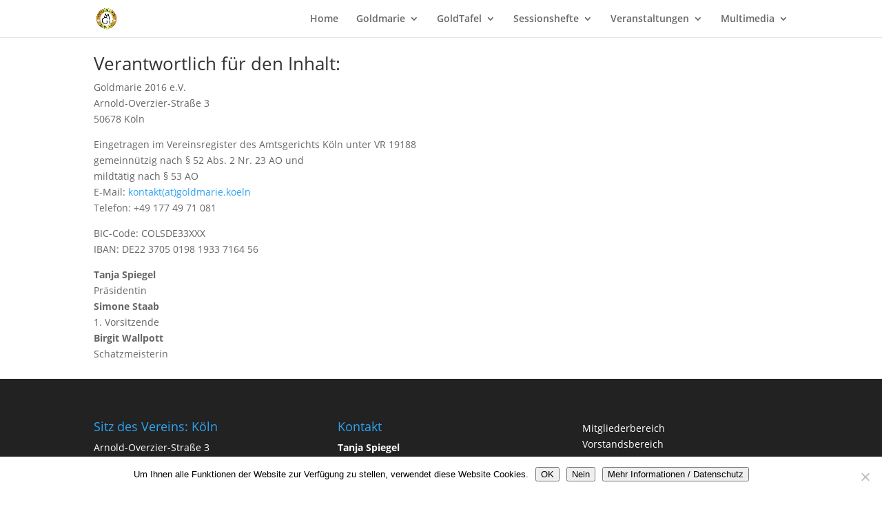

--- FILE ---
content_type: text/html; charset=UTF-8
request_url: https://goldmarie.koeln/impressum
body_size: 22623
content:
<!DOCTYPE html>
<html lang="de">
<head>
	<meta charset="UTF-8" />
<meta http-equiv="X-UA-Compatible" content="IE=edge">
	<link rel="pingback" href="https://goldmarie.koeln/xmlrpc.php" />

	<script type="text/javascript">
		document.documentElement.className = 'js';
	</script>

	<meta name='robots' content='index, follow, max-image-preview:large, max-snippet:-1, max-video-preview:-1' />
<script type="text/javascript">
			let jqueryParams=[],jQuery=function(r){return jqueryParams=[...jqueryParams,r],jQuery},$=function(r){return jqueryParams=[...jqueryParams,r],$};window.jQuery=jQuery,window.$=jQuery;let customHeadScripts=!1;jQuery.fn=jQuery.prototype={},$.fn=jQuery.prototype={},jQuery.noConflict=function(r){if(window.jQuery)return jQuery=window.jQuery,$=window.jQuery,customHeadScripts=!0,jQuery.noConflict},jQuery.ready=function(r){jqueryParams=[...jqueryParams,r]},$.ready=function(r){jqueryParams=[...jqueryParams,r]},jQuery.load=function(r){jqueryParams=[...jqueryParams,r]},$.load=function(r){jqueryParams=[...jqueryParams,r]},jQuery.fn.ready=function(r){jqueryParams=[...jqueryParams,r]},$.fn.ready=function(r){jqueryParams=[...jqueryParams,r]};</script>
	<!-- This site is optimized with the Yoast SEO plugin v26.7 - https://yoast.com/wordpress/plugins/seo/ -->
	<title>Impressum - Goldmarie 2016 e.V.</title>
	<link rel="canonical" href="https://goldmarie.koeln/impressum/" />
	<meta property="og:locale" content="de_DE" />
	<meta property="og:type" content="article" />
	<meta property="og:title" content="Impressum - Goldmarie 2016 e.V." />
	<meta property="og:url" content="https://goldmarie.koeln/impressum/" />
	<meta property="og:site_name" content="Goldmarie 2016 e.V." />
	<meta property="article:publisher" content="https://de-de.facebook.com/Goldmarie2016/" />
	<meta property="article:modified_time" content="2023-07-11T12:38:52+00:00" />
	<meta name="twitter:card" content="summary_large_image" />
	<meta name="twitter:label1" content="Geschätzte Lesezeit" />
	<meta name="twitter:data1" content="1 Minute" />
	<script type="application/ld+json" class="yoast-schema-graph">{"@context":"https://schema.org","@graph":[{"@type":"WebPage","@id":"https://goldmarie.koeln/impressum/","url":"https://goldmarie.koeln/impressum/","name":"Impressum - Goldmarie 2016 e.V.","isPartOf":{"@id":"https://goldmarie.koeln/#website"},"datePublished":"2018-04-26T12:07:02+00:00","dateModified":"2023-07-11T12:38:52+00:00","breadcrumb":{"@id":"https://goldmarie.koeln/impressum/#breadcrumb"},"inLanguage":"de","potentialAction":[{"@type":"ReadAction","target":["https://goldmarie.koeln/impressum/"]}]},{"@type":"BreadcrumbList","@id":"https://goldmarie.koeln/impressum/#breadcrumb","itemListElement":[{"@type":"ListItem","position":1,"name":"Startseite","item":"https://goldmarie.koeln/"},{"@type":"ListItem","position":2,"name":"Impressum"}]},{"@type":"WebSite","@id":"https://goldmarie.koeln/#website","url":"https://goldmarie.koeln/","name":"Goldmarie 2016 e.V.","description":"&quot;Aussen Gold - Innen Herz&quot;","publisher":{"@id":"https://goldmarie.koeln/#organization"},"potentialAction":[{"@type":"SearchAction","target":{"@type":"EntryPoint","urlTemplate":"https://goldmarie.koeln/?s={search_term_string}"},"query-input":{"@type":"PropertyValueSpecification","valueRequired":true,"valueName":"search_term_string"}}],"inLanguage":"de"},{"@type":"Organization","@id":"https://goldmarie.koeln/#organization","name":"Goldmaries 2016 e.V.","url":"https://goldmarie.koeln/","logo":{"@type":"ImageObject","inLanguage":"de","@id":"https://goldmarie.koeln/#/schema/logo/image/","url":"https://goldmarie.koeln/wp-content/uploads/2017/08/Goldmarie_LOGO_CMYK.jpg","contentUrl":"https://goldmarie.koeln/wp-content/uploads/2017/08/Goldmarie_LOGO_CMYK.jpg","width":171,"height":171,"caption":"Goldmaries 2016 e.V."},"image":{"@id":"https://goldmarie.koeln/#/schema/logo/image/"},"sameAs":["https://de-de.facebook.com/Goldmarie2016/","https://instagram.com/goldmarie_2016?igshid=206jami9vzlg"]}]}</script>
	<!-- / Yoast SEO plugin. -->


<link rel="alternate" type="application/rss+xml" title="Goldmarie 2016 e.V. &raquo; Feed" href="https://goldmarie.koeln/feed/" />
<link rel="alternate" type="application/rss+xml" title="Goldmarie 2016 e.V. &raquo; Kommentar-Feed" href="https://goldmarie.koeln/comments/feed/" />
<link rel="alternate" title="oEmbed (JSON)" type="application/json+oembed" href="https://goldmarie.koeln/wp-json/oembed/1.0/embed?url=https%3A%2F%2Fgoldmarie.koeln%2Fimpressum%2F" />
<link rel="alternate" title="oEmbed (XML)" type="text/xml+oembed" href="https://goldmarie.koeln/wp-json/oembed/1.0/embed?url=https%3A%2F%2Fgoldmarie.koeln%2Fimpressum%2F&#038;format=xml" />
<meta content="Divi Child Theme goldmarie.koeln v.1.0" name="generator"/><link rel='stylesheet' id='cookie-notice-front-css' href='https://goldmarie.koeln/wp-content/plugins/cookie-notice/css/front.min.css?ver=2.5.11' type='text/css' media='all' />
<link rel='stylesheet' id='fa-local-css' href='https://goldmarie.koeln/wp-content/plugins/dp-divi-dsgvo/fa/4-7/css/font-awesome.min.css?ver=6.9' type='text/css' media='all' />
<style id='divi-style-parent-inline-inline-css' type='text/css'>
/*!
Theme Name: Divi
Theme URI: http://www.elegantthemes.com/gallery/divi/
Version: 4.27.5
Description: Smart. Flexible. Beautiful. Divi is the most powerful theme in our collection.
Author: Elegant Themes
Author URI: http://www.elegantthemes.com
License: GNU General Public License v2
License URI: http://www.gnu.org/licenses/gpl-2.0.html
*/

a,abbr,acronym,address,applet,b,big,blockquote,body,center,cite,code,dd,del,dfn,div,dl,dt,em,fieldset,font,form,h1,h2,h3,h4,h5,h6,html,i,iframe,img,ins,kbd,label,legend,li,object,ol,p,pre,q,s,samp,small,span,strike,strong,sub,sup,tt,u,ul,var{margin:0;padding:0;border:0;outline:0;font-size:100%;-ms-text-size-adjust:100%;-webkit-text-size-adjust:100%;vertical-align:baseline;background:transparent}body{line-height:1}ol,ul{list-style:none}blockquote,q{quotes:none}blockquote:after,blockquote:before,q:after,q:before{content:"";content:none}blockquote{margin:20px 0 30px;border-left:5px solid;padding-left:20px}:focus{outline:0}del{text-decoration:line-through}pre{overflow:auto;padding:10px}figure{margin:0}table{border-collapse:collapse;border-spacing:0}article,aside,footer,header,hgroup,nav,section{display:block}body{font-family:Open Sans,Arial,sans-serif;font-size:14px;color:#666;background-color:#fff;line-height:1.7em;font-weight:500;-webkit-font-smoothing:antialiased;-moz-osx-font-smoothing:grayscale}body.page-template-page-template-blank-php #page-container{padding-top:0!important}body.et_cover_background{background-size:cover!important;background-position:top!important;background-repeat:no-repeat!important;background-attachment:fixed}a{color:#2ea3f2}a,a:hover{text-decoration:none}p{padding-bottom:1em}p:not(.has-background):last-of-type{padding-bottom:0}p.et_normal_padding{padding-bottom:1em}strong{font-weight:700}cite,em,i{font-style:italic}code,pre{font-family:Courier New,monospace;margin-bottom:10px}ins{text-decoration:none}sub,sup{height:0;line-height:1;position:relative;vertical-align:baseline}sup{bottom:.8em}sub{top:.3em}dl{margin:0 0 1.5em}dl dt{font-weight:700}dd{margin-left:1.5em}blockquote p{padding-bottom:0}embed,iframe,object,video{max-width:100%}h1,h2,h3,h4,h5,h6{color:#333;padding-bottom:10px;line-height:1em;font-weight:500}h1 a,h2 a,h3 a,h4 a,h5 a,h6 a{color:inherit}h1{font-size:30px}h2{font-size:26px}h3{font-size:22px}h4{font-size:18px}h5{font-size:16px}h6{font-size:14px}input{-webkit-appearance:none}input[type=checkbox]{-webkit-appearance:checkbox}input[type=radio]{-webkit-appearance:radio}input.text,input.title,input[type=email],input[type=password],input[type=tel],input[type=text],select,textarea{background-color:#fff;border:1px solid #bbb;padding:2px;color:#4e4e4e}input.text:focus,input.title:focus,input[type=text]:focus,select:focus,textarea:focus{border-color:#2d3940;color:#3e3e3e}input.text,input.title,input[type=text],select,textarea{margin:0}textarea{padding:4px}button,input,select,textarea{font-family:inherit}img{max-width:100%;height:auto}.clear{clear:both}br.clear{margin:0;padding:0}.pagination{clear:both}#et_search_icon:hover,.et-social-icon a:hover,.et_password_protected_form .et_submit_button,.form-submit .et_pb_buttontton.alt.disabled,.nav-single a,.posted_in a{color:#2ea3f2}.et-search-form,blockquote{border-color:#2ea3f2}#main-content{background-color:#fff}.container{width:80%;max-width:1080px;margin:auto;position:relative}body:not(.et-tb) #main-content .container,body:not(.et-tb-has-header) #main-content .container{padding-top:58px}.et_full_width_page #main-content .container:before{display:none}.main_title{margin-bottom:20px}.et_password_protected_form .et_submit_button:hover,.form-submit .et_pb_button:hover{background:rgba(0,0,0,.05)}.et_button_icon_visible .et_pb_button{padding-right:2em;padding-left:.7em}.et_button_icon_visible .et_pb_button:after{opacity:1;margin-left:0}.et_button_left .et_pb_button:hover:after{left:.15em}.et_button_left .et_pb_button:after{margin-left:0;left:1em}.et_button_icon_visible.et_button_left .et_pb_button,.et_button_left .et_pb_button:hover,.et_button_left .et_pb_module .et_pb_button:hover{padding-left:2em;padding-right:.7em}.et_button_icon_visible.et_button_left .et_pb_button:after,.et_button_left .et_pb_button:hover:after{left:.15em}.et_password_protected_form .et_submit_button:hover,.form-submit .et_pb_button:hover{padding:.3em 1em}.et_button_no_icon .et_pb_button:after{display:none}.et_button_no_icon.et_button_icon_visible.et_button_left .et_pb_button,.et_button_no_icon.et_button_left .et_pb_button:hover,.et_button_no_icon .et_pb_button,.et_button_no_icon .et_pb_button:hover{padding:.3em 1em!important}.et_button_custom_icon .et_pb_button:after{line-height:1.7em}.et_button_custom_icon.et_button_icon_visible .et_pb_button:after,.et_button_custom_icon .et_pb_button:hover:after{margin-left:.3em}#left-area .post_format-post-format-gallery .wp-block-gallery:first-of-type{padding:0;margin-bottom:-16px}.entry-content table:not(.variations){border:1px solid #eee;margin:0 0 15px;text-align:left;width:100%}.entry-content thead th,.entry-content tr th{color:#555;font-weight:700;padding:9px 24px}.entry-content tr td{border-top:1px solid #eee;padding:6px 24px}#left-area ul,.entry-content ul,.et-l--body ul,.et-l--footer ul,.et-l--header ul{list-style-type:disc;padding:0 0 23px 1em;line-height:26px}#left-area ol,.entry-content ol,.et-l--body ol,.et-l--footer ol,.et-l--header ol{list-style-type:decimal;list-style-position:inside;padding:0 0 23px;line-height:26px}#left-area ul li ul,.entry-content ul li ol{padding:2px 0 2px 20px}#left-area ol li ul,.entry-content ol li ol,.et-l--body ol li ol,.et-l--footer ol li ol,.et-l--header ol li ol{padding:2px 0 2px 35px}#left-area ul.wp-block-gallery{display:-webkit-box;display:-ms-flexbox;display:flex;-ms-flex-wrap:wrap;flex-wrap:wrap;list-style-type:none;padding:0}#left-area ul.products{padding:0!important;line-height:1.7!important;list-style:none!important}.gallery-item a{display:block}.gallery-caption,.gallery-item a{width:90%}#wpadminbar{z-index:100001}#left-area .post-meta{font-size:14px;padding-bottom:15px}#left-area .post-meta a{text-decoration:none;color:#666}#left-area .et_featured_image{padding-bottom:7px}.single .post{padding-bottom:25px}body.single .et_audio_content{margin-bottom:-6px}.nav-single a{text-decoration:none;color:#2ea3f2;font-size:14px;font-weight:400}.nav-previous{float:left}.nav-next{float:right}.et_password_protected_form p input{background-color:#eee;border:none!important;width:100%!important;border-radius:0!important;font-size:14px;color:#999!important;padding:16px!important;-webkit-box-sizing:border-box;box-sizing:border-box}.et_password_protected_form label{display:none}.et_password_protected_form .et_submit_button{font-family:inherit;display:block;float:right;margin:8px auto 0;cursor:pointer}.post-password-required p.nocomments.container{max-width:100%}.post-password-required p.nocomments.container:before{display:none}.aligncenter,div.post .new-post .aligncenter{display:block;margin-left:auto;margin-right:auto}.wp-caption{border:1px solid #ddd;text-align:center;background-color:#f3f3f3;margin-bottom:10px;max-width:96%;padding:8px}.wp-caption.alignleft{margin:0 30px 20px 0}.wp-caption.alignright{margin:0 0 20px 30px}.wp-caption img{margin:0;padding:0;border:0}.wp-caption p.wp-caption-text{font-size:12px;padding:0 4px 5px;margin:0}.alignright{float:right}.alignleft{float:left}img.alignleft{display:inline;float:left;margin-right:15px}img.alignright{display:inline;float:right;margin-left:15px}.page.et_pb_pagebuilder_layout #main-content{background-color:transparent}body #main-content .et_builder_inner_content>h1,body #main-content .et_builder_inner_content>h2,body #main-content .et_builder_inner_content>h3,body #main-content .et_builder_inner_content>h4,body #main-content .et_builder_inner_content>h5,body #main-content .et_builder_inner_content>h6{line-height:1.4em}body #main-content .et_builder_inner_content>p{line-height:1.7em}.wp-block-pullquote{margin:20px 0 30px}.wp-block-pullquote.has-background blockquote{border-left:none}.wp-block-group.has-background{padding:1.5em 1.5em .5em}@media (min-width:981px){#left-area{width:79.125%;padding-bottom:23px}#main-content .container:before{content:"";position:absolute;top:0;height:100%;width:1px;background-color:#e2e2e2}.et_full_width_page #left-area,.et_no_sidebar #left-area{float:none;width:100%!important}.et_full_width_page #left-area{padding-bottom:0}.et_no_sidebar #main-content .container:before{display:none}}@media (max-width:980px){#page-container{padding-top:80px}.et-tb #page-container,.et-tb-has-header #page-container{padding-top:0!important}#left-area,#sidebar{width:100%!important}#main-content .container:before{display:none!important}.et_full_width_page .et_gallery_item:nth-child(4n+1){clear:none}}@media print{#page-container{padding-top:0!important}}#wp-admin-bar-et-use-visual-builder a:before{font-family:ETmodules!important;content:"\e625";font-size:30px!important;width:28px;margin-top:-3px;color:#974df3!important}#wp-admin-bar-et-use-visual-builder:hover a:before{color:#fff!important}#wp-admin-bar-et-use-visual-builder:hover a,#wp-admin-bar-et-use-visual-builder a:hover{transition:background-color .5s ease;-webkit-transition:background-color .5s ease;-moz-transition:background-color .5s ease;background-color:#7e3bd0!important;color:#fff!important}* html .clearfix,:first-child+html .clearfix{zoom:1}.iphone .et_pb_section_video_bg video::-webkit-media-controls-start-playback-button{display:none!important;-webkit-appearance:none}.et_mobile_device .et_pb_section_parallax .et_pb_parallax_css{background-attachment:scroll}.et-social-facebook a.icon:before{content:"\e093"}.et-social-twitter a.icon:before{content:"\e094"}.et-social-google-plus a.icon:before{content:"\e096"}.et-social-instagram a.icon:before{content:"\e09a"}.et-social-rss a.icon:before{content:"\e09e"}.ai1ec-single-event:after{content:" ";display:table;clear:both}.evcal_event_details .evcal_evdata_cell .eventon_details_shading_bot.eventon_details_shading_bot{z-index:3}.wp-block-divi-layout{margin-bottom:1em}*{-webkit-box-sizing:border-box;box-sizing:border-box}#et-info-email:before,#et-info-phone:before,#et_search_icon:before,.comment-reply-link:after,.et-cart-info span:before,.et-pb-arrow-next:before,.et-pb-arrow-prev:before,.et-social-icon a:before,.et_audio_container .mejs-playpause-button button:before,.et_audio_container .mejs-volume-button button:before,.et_overlay:before,.et_password_protected_form .et_submit_button:after,.et_pb_button:after,.et_pb_contact_reset:after,.et_pb_contact_submit:after,.et_pb_font_icon:before,.et_pb_newsletter_button:after,.et_pb_pricing_table_button:after,.et_pb_promo_button:after,.et_pb_testimonial:before,.et_pb_toggle_title:before,.form-submit .et_pb_button:after,.mobile_menu_bar:before,a.et_pb_more_button:after{font-family:ETmodules!important;speak:none;font-style:normal;font-weight:400;-webkit-font-feature-settings:normal;font-feature-settings:normal;font-variant:normal;text-transform:none;line-height:1;-webkit-font-smoothing:antialiased;-moz-osx-font-smoothing:grayscale;text-shadow:0 0;direction:ltr}.et-pb-icon,.et_pb_custom_button_icon.et_pb_button:after,.et_pb_login .et_pb_custom_button_icon.et_pb_button:after,.et_pb_woo_custom_button_icon .button.et_pb_custom_button_icon.et_pb_button:after,.et_pb_woo_custom_button_icon .button.et_pb_custom_button_icon.et_pb_button:hover:after{content:attr(data-icon)}.et-pb-icon{font-family:ETmodules;speak:none;font-weight:400;-webkit-font-feature-settings:normal;font-feature-settings:normal;font-variant:normal;text-transform:none;line-height:1;-webkit-font-smoothing:antialiased;font-size:96px;font-style:normal;display:inline-block;-webkit-box-sizing:border-box;box-sizing:border-box;direction:ltr}#et-ajax-saving{display:none;-webkit-transition:background .3s,-webkit-box-shadow .3s;transition:background .3s,-webkit-box-shadow .3s;transition:background .3s,box-shadow .3s;transition:background .3s,box-shadow .3s,-webkit-box-shadow .3s;-webkit-box-shadow:rgba(0,139,219,.247059) 0 0 60px;box-shadow:0 0 60px rgba(0,139,219,.247059);position:fixed;top:50%;left:50%;width:50px;height:50px;background:#fff;border-radius:50px;margin:-25px 0 0 -25px;z-index:999999;text-align:center}#et-ajax-saving img{margin:9px}.et-safe-mode-indicator,.et-safe-mode-indicator:focus,.et-safe-mode-indicator:hover{-webkit-box-shadow:0 5px 10px rgba(41,196,169,.15);box-shadow:0 5px 10px rgba(41,196,169,.15);background:#29c4a9;color:#fff;font-size:14px;font-weight:600;padding:12px;line-height:16px;border-radius:3px;position:fixed;bottom:30px;right:30px;z-index:999999;text-decoration:none;font-family:Open Sans,sans-serif;-webkit-font-smoothing:antialiased;-moz-osx-font-smoothing:grayscale}.et_pb_button{font-size:20px;font-weight:500;padding:.3em 1em;line-height:1.7em!important;background-color:transparent;background-size:cover;background-position:50%;background-repeat:no-repeat;border:2px solid;border-radius:3px;-webkit-transition-duration:.2s;transition-duration:.2s;-webkit-transition-property:all!important;transition-property:all!important}.et_pb_button,.et_pb_button_inner{position:relative}.et_pb_button:hover,.et_pb_module .et_pb_button:hover{border:2px solid transparent;padding:.3em 2em .3em .7em}.et_pb_button:hover{background-color:hsla(0,0%,100%,.2)}.et_pb_bg_layout_light.et_pb_button:hover,.et_pb_bg_layout_light .et_pb_button:hover{background-color:rgba(0,0,0,.05)}.et_pb_button:after,.et_pb_button:before{font-size:32px;line-height:1em;content:"\35";opacity:0;position:absolute;margin-left:-1em;-webkit-transition:all .2s;transition:all .2s;text-transform:none;-webkit-font-feature-settings:"kern" off;font-feature-settings:"kern" off;font-variant:none;font-style:normal;font-weight:400;text-shadow:none}.et_pb_button.et_hover_enabled:hover:after,.et_pb_button.et_pb_hovered:hover:after{-webkit-transition:none!important;transition:none!important}.et_pb_button:before{display:none}.et_pb_button:hover:after{opacity:1;margin-left:0}.et_pb_column_1_3 h1,.et_pb_column_1_4 h1,.et_pb_column_1_5 h1,.et_pb_column_1_6 h1,.et_pb_column_2_5 h1{font-size:26px}.et_pb_column_1_3 h2,.et_pb_column_1_4 h2,.et_pb_column_1_5 h2,.et_pb_column_1_6 h2,.et_pb_column_2_5 h2{font-size:23px}.et_pb_column_1_3 h3,.et_pb_column_1_4 h3,.et_pb_column_1_5 h3,.et_pb_column_1_6 h3,.et_pb_column_2_5 h3{font-size:20px}.et_pb_column_1_3 h4,.et_pb_column_1_4 h4,.et_pb_column_1_5 h4,.et_pb_column_1_6 h4,.et_pb_column_2_5 h4{font-size:18px}.et_pb_column_1_3 h5,.et_pb_column_1_4 h5,.et_pb_column_1_5 h5,.et_pb_column_1_6 h5,.et_pb_column_2_5 h5{font-size:16px}.et_pb_column_1_3 h6,.et_pb_column_1_4 h6,.et_pb_column_1_5 h6,.et_pb_column_1_6 h6,.et_pb_column_2_5 h6{font-size:15px}.et_pb_bg_layout_dark,.et_pb_bg_layout_dark h1,.et_pb_bg_layout_dark h2,.et_pb_bg_layout_dark h3,.et_pb_bg_layout_dark h4,.et_pb_bg_layout_dark h5,.et_pb_bg_layout_dark h6{color:#fff!important}.et_pb_module.et_pb_text_align_left{text-align:left}.et_pb_module.et_pb_text_align_center{text-align:center}.et_pb_module.et_pb_text_align_right{text-align:right}.et_pb_module.et_pb_text_align_justified{text-align:justify}.clearfix:after{visibility:hidden;display:block;font-size:0;content:" ";clear:both;height:0}.et_pb_bg_layout_light .et_pb_more_button{color:#2ea3f2}.et_builder_inner_content{position:relative;z-index:1}header .et_builder_inner_content{z-index:2}.et_pb_css_mix_blend_mode_passthrough{mix-blend-mode:unset!important}.et_pb_image_container{margin:-20px -20px 29px}.et_pb_module_inner{position:relative}.et_hover_enabled_preview{z-index:2}.et_hover_enabled:hover{position:relative;z-index:2}.et_pb_all_tabs,.et_pb_module,.et_pb_posts_nav a,.et_pb_tab,.et_pb_with_background{position:relative;background-size:cover;background-position:50%;background-repeat:no-repeat}.et_pb_background_mask,.et_pb_background_pattern{bottom:0;left:0;position:absolute;right:0;top:0}.et_pb_background_mask{background-size:calc(100% + 2px) calc(100% + 2px);background-repeat:no-repeat;background-position:50%;overflow:hidden}.et_pb_background_pattern{background-position:0 0;background-repeat:repeat}.et_pb_with_border{position:relative;border:0 solid #333}.post-password-required .et_pb_row{padding:0;width:100%}.post-password-required .et_password_protected_form{min-height:0}body.et_pb_pagebuilder_layout.et_pb_show_title .post-password-required .et_password_protected_form h1,body:not(.et_pb_pagebuilder_layout) .post-password-required .et_password_protected_form h1{display:none}.et_pb_no_bg{padding:0!important}.et_overlay.et_pb_inline_icon:before,.et_pb_inline_icon:before{content:attr(data-icon)}.et_pb_more_button{color:inherit;text-shadow:none;text-decoration:none;display:inline-block;margin-top:20px}.et_parallax_bg_wrap{overflow:hidden;position:absolute;top:0;right:0;bottom:0;left:0}.et_parallax_bg{background-repeat:no-repeat;background-position:top;background-size:cover;position:absolute;bottom:0;left:0;width:100%;height:100%;display:block}.et_parallax_bg.et_parallax_bg__hover,.et_parallax_bg.et_parallax_bg_phone,.et_parallax_bg.et_parallax_bg_tablet,.et_parallax_gradient.et_parallax_gradient__hover,.et_parallax_gradient.et_parallax_gradient_phone,.et_parallax_gradient.et_parallax_gradient_tablet,.et_pb_section_parallax_hover:hover .et_parallax_bg:not(.et_parallax_bg__hover),.et_pb_section_parallax_hover:hover .et_parallax_gradient:not(.et_parallax_gradient__hover){display:none}.et_pb_section_parallax_hover:hover .et_parallax_bg.et_parallax_bg__hover,.et_pb_section_parallax_hover:hover .et_parallax_gradient.et_parallax_gradient__hover{display:block}.et_parallax_gradient{bottom:0;display:block;left:0;position:absolute;right:0;top:0}.et_pb_module.et_pb_section_parallax,.et_pb_posts_nav a.et_pb_section_parallax,.et_pb_tab.et_pb_section_parallax{position:relative}.et_pb_section_parallax .et_pb_parallax_css,.et_pb_slides .et_parallax_bg.et_pb_parallax_css{background-attachment:fixed}body.et-bfb .et_pb_section_parallax .et_pb_parallax_css,body.et-bfb .et_pb_slides .et_parallax_bg.et_pb_parallax_css{background-attachment:scroll;bottom:auto}.et_pb_section_parallax.et_pb_column .et_pb_module,.et_pb_section_parallax.et_pb_row .et_pb_column,.et_pb_section_parallax.et_pb_row .et_pb_module{z-index:9;position:relative}.et_pb_more_button:hover:after{opacity:1;margin-left:0}.et_pb_preload .et_pb_section_video_bg,.et_pb_preload>div{visibility:hidden}.et_pb_preload,.et_pb_section.et_pb_section_video.et_pb_preload{position:relative;background:#464646!important}.et_pb_preload:before{content:"";position:absolute;top:50%;left:50%;background:url(https://goldmarie.koeln/wp-content/themes/Divi/includes/builder/styles/images/preloader.gif) no-repeat;border-radius:32px;width:32px;height:32px;margin:-16px 0 0 -16px}.box-shadow-overlay{position:absolute;top:0;left:0;width:100%;height:100%;z-index:10;pointer-events:none}.et_pb_section>.box-shadow-overlay~.et_pb_row{z-index:11}body.safari .section_has_divider{will-change:transform}.et_pb_row>.box-shadow-overlay{z-index:8}.has-box-shadow-overlay{position:relative}.et_clickable{cursor:pointer}.screen-reader-text{border:0;clip:rect(1px,1px,1px,1px);-webkit-clip-path:inset(50%);clip-path:inset(50%);height:1px;margin:-1px;overflow:hidden;padding:0;position:absolute!important;width:1px;word-wrap:normal!important}.et_multi_view_hidden,.et_multi_view_hidden_image{display:none!important}@keyframes multi-view-image-fade{0%{opacity:0}10%{opacity:.1}20%{opacity:.2}30%{opacity:.3}40%{opacity:.4}50%{opacity:.5}60%{opacity:.6}70%{opacity:.7}80%{opacity:.8}90%{opacity:.9}to{opacity:1}}.et_multi_view_image__loading{visibility:hidden}.et_multi_view_image__loaded{-webkit-animation:multi-view-image-fade .5s;animation:multi-view-image-fade .5s}#et-pb-motion-effects-offset-tracker{visibility:hidden!important;opacity:0;position:absolute;top:0;left:0}.et-pb-before-scroll-animation{opacity:0}header.et-l.et-l--header:after{clear:both;display:block;content:""}.et_pb_module{-webkit-animation-timing-function:linear;animation-timing-function:linear;-webkit-animation-duration:.2s;animation-duration:.2s}@-webkit-keyframes fadeBottom{0%{opacity:0;-webkit-transform:translateY(10%);transform:translateY(10%)}to{opacity:1;-webkit-transform:translateY(0);transform:translateY(0)}}@keyframes fadeBottom{0%{opacity:0;-webkit-transform:translateY(10%);transform:translateY(10%)}to{opacity:1;-webkit-transform:translateY(0);transform:translateY(0)}}@-webkit-keyframes fadeLeft{0%{opacity:0;-webkit-transform:translateX(-10%);transform:translateX(-10%)}to{opacity:1;-webkit-transform:translateX(0);transform:translateX(0)}}@keyframes fadeLeft{0%{opacity:0;-webkit-transform:translateX(-10%);transform:translateX(-10%)}to{opacity:1;-webkit-transform:translateX(0);transform:translateX(0)}}@-webkit-keyframes fadeRight{0%{opacity:0;-webkit-transform:translateX(10%);transform:translateX(10%)}to{opacity:1;-webkit-transform:translateX(0);transform:translateX(0)}}@keyframes fadeRight{0%{opacity:0;-webkit-transform:translateX(10%);transform:translateX(10%)}to{opacity:1;-webkit-transform:translateX(0);transform:translateX(0)}}@-webkit-keyframes fadeTop{0%{opacity:0;-webkit-transform:translateY(-10%);transform:translateY(-10%)}to{opacity:1;-webkit-transform:translateX(0);transform:translateX(0)}}@keyframes fadeTop{0%{opacity:0;-webkit-transform:translateY(-10%);transform:translateY(-10%)}to{opacity:1;-webkit-transform:translateX(0);transform:translateX(0)}}@-webkit-keyframes fadeIn{0%{opacity:0}to{opacity:1}}@keyframes fadeIn{0%{opacity:0}to{opacity:1}}.et-waypoint:not(.et_pb_counters){opacity:0}@media (min-width:981px){.et_pb_section.et_section_specialty div.et_pb_row .et_pb_column .et_pb_column .et_pb_module.et-last-child,.et_pb_section.et_section_specialty div.et_pb_row .et_pb_column .et_pb_column .et_pb_module:last-child,.et_pb_section.et_section_specialty div.et_pb_row .et_pb_column .et_pb_row_inner .et_pb_column .et_pb_module.et-last-child,.et_pb_section.et_section_specialty div.et_pb_row .et_pb_column .et_pb_row_inner .et_pb_column .et_pb_module:last-child,.et_pb_section div.et_pb_row .et_pb_column .et_pb_module.et-last-child,.et_pb_section div.et_pb_row .et_pb_column .et_pb_module:last-child{margin-bottom:0}}@media (max-width:980px){.et_overlay.et_pb_inline_icon_tablet:before,.et_pb_inline_icon_tablet:before{content:attr(data-icon-tablet)}.et_parallax_bg.et_parallax_bg_tablet_exist,.et_parallax_gradient.et_parallax_gradient_tablet_exist{display:none}.et_parallax_bg.et_parallax_bg_tablet,.et_parallax_gradient.et_parallax_gradient_tablet{display:block}.et_pb_column .et_pb_module{margin-bottom:30px}.et_pb_row .et_pb_column .et_pb_module.et-last-child,.et_pb_row .et_pb_column .et_pb_module:last-child,.et_section_specialty .et_pb_row .et_pb_column .et_pb_module.et-last-child,.et_section_specialty .et_pb_row .et_pb_column .et_pb_module:last-child{margin-bottom:0}.et_pb_more_button{display:inline-block!important}.et_pb_bg_layout_light_tablet.et_pb_button,.et_pb_bg_layout_light_tablet.et_pb_module.et_pb_button,.et_pb_bg_layout_light_tablet .et_pb_more_button{color:#2ea3f2}.et_pb_bg_layout_light_tablet .et_pb_forgot_password a{color:#666}.et_pb_bg_layout_light_tablet h1,.et_pb_bg_layout_light_tablet h2,.et_pb_bg_layout_light_tablet h3,.et_pb_bg_layout_light_tablet h4,.et_pb_bg_layout_light_tablet h5,.et_pb_bg_layout_light_tablet h6{color:#333!important}.et_pb_module .et_pb_bg_layout_light_tablet.et_pb_button{color:#2ea3f2!important}.et_pb_bg_layout_light_tablet{color:#666!important}.et_pb_bg_layout_dark_tablet,.et_pb_bg_layout_dark_tablet h1,.et_pb_bg_layout_dark_tablet h2,.et_pb_bg_layout_dark_tablet h3,.et_pb_bg_layout_dark_tablet h4,.et_pb_bg_layout_dark_tablet h5,.et_pb_bg_layout_dark_tablet h6{color:#fff!important}.et_pb_bg_layout_dark_tablet.et_pb_button,.et_pb_bg_layout_dark_tablet.et_pb_module.et_pb_button,.et_pb_bg_layout_dark_tablet .et_pb_more_button{color:inherit}.et_pb_bg_layout_dark_tablet .et_pb_forgot_password a{color:#fff}.et_pb_module.et_pb_text_align_left-tablet{text-align:left}.et_pb_module.et_pb_text_align_center-tablet{text-align:center}.et_pb_module.et_pb_text_align_right-tablet{text-align:right}.et_pb_module.et_pb_text_align_justified-tablet{text-align:justify}}@media (max-width:767px){.et_pb_more_button{display:inline-block!important}.et_overlay.et_pb_inline_icon_phone:before,.et_pb_inline_icon_phone:before{content:attr(data-icon-phone)}.et_parallax_bg.et_parallax_bg_phone_exist,.et_parallax_gradient.et_parallax_gradient_phone_exist{display:none}.et_parallax_bg.et_parallax_bg_phone,.et_parallax_gradient.et_parallax_gradient_phone{display:block}.et-hide-mobile{display:none!important}.et_pb_bg_layout_light_phone.et_pb_button,.et_pb_bg_layout_light_phone.et_pb_module.et_pb_button,.et_pb_bg_layout_light_phone .et_pb_more_button{color:#2ea3f2}.et_pb_bg_layout_light_phone .et_pb_forgot_password a{color:#666}.et_pb_bg_layout_light_phone h1,.et_pb_bg_layout_light_phone h2,.et_pb_bg_layout_light_phone h3,.et_pb_bg_layout_light_phone h4,.et_pb_bg_layout_light_phone h5,.et_pb_bg_layout_light_phone h6{color:#333!important}.et_pb_module .et_pb_bg_layout_light_phone.et_pb_button{color:#2ea3f2!important}.et_pb_bg_layout_light_phone{color:#666!important}.et_pb_bg_layout_dark_phone,.et_pb_bg_layout_dark_phone h1,.et_pb_bg_layout_dark_phone h2,.et_pb_bg_layout_dark_phone h3,.et_pb_bg_layout_dark_phone h4,.et_pb_bg_layout_dark_phone h5,.et_pb_bg_layout_dark_phone h6{color:#fff!important}.et_pb_bg_layout_dark_phone.et_pb_button,.et_pb_bg_layout_dark_phone.et_pb_module.et_pb_button,.et_pb_bg_layout_dark_phone .et_pb_more_button{color:inherit}.et_pb_module .et_pb_bg_layout_dark_phone.et_pb_button{color:#fff!important}.et_pb_bg_layout_dark_phone .et_pb_forgot_password a{color:#fff}.et_pb_module.et_pb_text_align_left-phone{text-align:left}.et_pb_module.et_pb_text_align_center-phone{text-align:center}.et_pb_module.et_pb_text_align_right-phone{text-align:right}.et_pb_module.et_pb_text_align_justified-phone{text-align:justify}}@media (max-width:479px){a.et_pb_more_button{display:block}}@media (min-width:768px) and (max-width:980px){[data-et-multi-view-load-tablet-hidden=true]:not(.et_multi_view_swapped){display:none!important}}@media (max-width:767px){[data-et-multi-view-load-phone-hidden=true]:not(.et_multi_view_swapped){display:none!important}}.et_pb_menu.et_pb_menu--style-inline_centered_logo .et_pb_menu__menu nav ul{-webkit-box-pack:center;-ms-flex-pack:center;justify-content:center}@-webkit-keyframes multi-view-image-fade{0%{-webkit-transform:scale(1);transform:scale(1);opacity:1}50%{-webkit-transform:scale(1.01);transform:scale(1.01);opacity:1}to{-webkit-transform:scale(1);transform:scale(1);opacity:1}}
/*# sourceURL=divi-style-parent-inline-inline-css */
</style>
<style id='divi-dynamic-critical-inline-css' type='text/css'>
@font-face{font-family:ETmodules;font-display:block;src:url(//goldmarie.koeln/wp-content/themes/Divi/core/admin/fonts/modules/all/modules.eot);src:url(//goldmarie.koeln/wp-content/themes/Divi/core/admin/fonts/modules/all/modules.eot?#iefix) format("embedded-opentype"),url(//goldmarie.koeln/wp-content/themes/Divi/core/admin/fonts/modules/all/modules.woff) format("woff"),url(//goldmarie.koeln/wp-content/themes/Divi/core/admin/fonts/modules/all/modules.ttf) format("truetype"),url(//goldmarie.koeln/wp-content/themes/Divi/core/admin/fonts/modules/all/modules.svg#ETmodules) format("svg");font-weight:400;font-style:normal}
@media (min-width:981px){.et_pb_gutters3 .et_pb_column,.et_pb_gutters3.et_pb_row .et_pb_column{margin-right:5.5%}.et_pb_gutters3 .et_pb_column_4_4,.et_pb_gutters3.et_pb_row .et_pb_column_4_4{width:100%}.et_pb_gutters3 .et_pb_column_4_4 .et_pb_module,.et_pb_gutters3.et_pb_row .et_pb_column_4_4 .et_pb_module{margin-bottom:2.75%}.et_pb_gutters3 .et_pb_column_3_4,.et_pb_gutters3.et_pb_row .et_pb_column_3_4{width:73.625%}.et_pb_gutters3 .et_pb_column_3_4 .et_pb_module,.et_pb_gutters3.et_pb_row .et_pb_column_3_4 .et_pb_module{margin-bottom:3.735%}.et_pb_gutters3 .et_pb_column_2_3,.et_pb_gutters3.et_pb_row .et_pb_column_2_3{width:64.833%}.et_pb_gutters3 .et_pb_column_2_3 .et_pb_module,.et_pb_gutters3.et_pb_row .et_pb_column_2_3 .et_pb_module{margin-bottom:4.242%}.et_pb_gutters3 .et_pb_column_3_5,.et_pb_gutters3.et_pb_row .et_pb_column_3_5{width:57.8%}.et_pb_gutters3 .et_pb_column_3_5 .et_pb_module,.et_pb_gutters3.et_pb_row .et_pb_column_3_5 .et_pb_module{margin-bottom:4.758%}.et_pb_gutters3 .et_pb_column_1_2,.et_pb_gutters3.et_pb_row .et_pb_column_1_2{width:47.25%}.et_pb_gutters3 .et_pb_column_1_2 .et_pb_module,.et_pb_gutters3.et_pb_row .et_pb_column_1_2 .et_pb_module{margin-bottom:5.82%}.et_pb_gutters3 .et_pb_column_2_5,.et_pb_gutters3.et_pb_row .et_pb_column_2_5{width:36.7%}.et_pb_gutters3 .et_pb_column_2_5 .et_pb_module,.et_pb_gutters3.et_pb_row .et_pb_column_2_5 .et_pb_module{margin-bottom:7.493%}.et_pb_gutters3 .et_pb_column_1_3,.et_pb_gutters3.et_pb_row .et_pb_column_1_3{width:29.6667%}.et_pb_gutters3 .et_pb_column_1_3 .et_pb_module,.et_pb_gutters3.et_pb_row .et_pb_column_1_3 .et_pb_module{margin-bottom:9.27%}.et_pb_gutters3 .et_pb_column_1_4,.et_pb_gutters3.et_pb_row .et_pb_column_1_4{width:20.875%}.et_pb_gutters3 .et_pb_column_1_4 .et_pb_module,.et_pb_gutters3.et_pb_row .et_pb_column_1_4 .et_pb_module{margin-bottom:13.174%}.et_pb_gutters3 .et_pb_column_1_5,.et_pb_gutters3.et_pb_row .et_pb_column_1_5{width:15.6%}.et_pb_gutters3 .et_pb_column_1_5 .et_pb_module,.et_pb_gutters3.et_pb_row .et_pb_column_1_5 .et_pb_module{margin-bottom:17.628%}.et_pb_gutters3 .et_pb_column_1_6,.et_pb_gutters3.et_pb_row .et_pb_column_1_6{width:12.0833%}.et_pb_gutters3 .et_pb_column_1_6 .et_pb_module,.et_pb_gutters3.et_pb_row .et_pb_column_1_6 .et_pb_module{margin-bottom:22.759%}.et_pb_gutters3 .et_full_width_page.woocommerce-page ul.products li.product{width:20.875%;margin-right:5.5%;margin-bottom:5.5%}.et_pb_gutters3.et_left_sidebar.woocommerce-page #main-content ul.products li.product,.et_pb_gutters3.et_right_sidebar.woocommerce-page #main-content ul.products li.product{width:28.353%;margin-right:7.47%}.et_pb_gutters3.et_left_sidebar.woocommerce-page #main-content ul.products.columns-1 li.product,.et_pb_gutters3.et_right_sidebar.woocommerce-page #main-content ul.products.columns-1 li.product{width:100%;margin-right:0}.et_pb_gutters3.et_left_sidebar.woocommerce-page #main-content ul.products.columns-2 li.product,.et_pb_gutters3.et_right_sidebar.woocommerce-page #main-content ul.products.columns-2 li.product{width:48%;margin-right:4%}.et_pb_gutters3.et_left_sidebar.woocommerce-page #main-content ul.products.columns-2 li:nth-child(2n+2),.et_pb_gutters3.et_right_sidebar.woocommerce-page #main-content ul.products.columns-2 li:nth-child(2n+2){margin-right:0}.et_pb_gutters3.et_left_sidebar.woocommerce-page #main-content ul.products.columns-2 li:nth-child(3n+1),.et_pb_gutters3.et_right_sidebar.woocommerce-page #main-content ul.products.columns-2 li:nth-child(3n+1){clear:none}}
#et-secondary-menu li,#top-menu li{word-wrap:break-word}.nav li ul,.et_mobile_menu{border-color:#2EA3F2}.mobile_menu_bar:before,.mobile_menu_bar:after,#top-menu li.current-menu-ancestor>a,#top-menu li.current-menu-item>a{color:#2EA3F2}#main-header{-webkit-transition:background-color 0.4s, color 0.4s, opacity 0.4s ease-in-out, -webkit-transform 0.4s;transition:background-color 0.4s, color 0.4s, opacity 0.4s ease-in-out, -webkit-transform 0.4s;transition:background-color 0.4s, color 0.4s, transform 0.4s, opacity 0.4s ease-in-out;transition:background-color 0.4s, color 0.4s, transform 0.4s, opacity 0.4s ease-in-out, -webkit-transform 0.4s}#main-header.et-disabled-animations *{-webkit-transition-duration:0s !important;transition-duration:0s !important}.container{text-align:left;position:relative}.et_fixed_nav.et_show_nav #page-container{padding-top:80px}.et_fixed_nav.et_show_nav.et-tb #page-container,.et_fixed_nav.et_show_nav.et-tb-has-header #page-container{padding-top:0 !important}.et_fixed_nav.et_show_nav.et_secondary_nav_enabled #page-container{padding-top:111px}.et_fixed_nav.et_show_nav.et_secondary_nav_enabled.et_header_style_centered #page-container{padding-top:177px}.et_fixed_nav.et_show_nav.et_header_style_centered #page-container{padding-top:147px}.et_fixed_nav #main-header{position:fixed}.et-cloud-item-editor #page-container{padding-top:0 !important}.et_header_style_left #et-top-navigation{padding-top:33px}.et_header_style_left #et-top-navigation nav>ul>li>a{padding-bottom:33px}.et_header_style_left .logo_container{position:absolute;height:100%;width:100%}.et_header_style_left #et-top-navigation .mobile_menu_bar{padding-bottom:24px}.et_hide_search_icon #et_top_search{display:none !important}#logo{width:auto;-webkit-transition:all 0.4s ease-in-out;transition:all 0.4s ease-in-out;margin-bottom:0;max-height:54%;display:inline-block;float:none;vertical-align:middle;-webkit-transform:translate3d(0, 0, 0)}.et_pb_svg_logo #logo{height:54%}.logo_container{-webkit-transition:all 0.4s ease-in-out;transition:all 0.4s ease-in-out}span.logo_helper{display:inline-block;height:100%;vertical-align:middle;width:0}.safari .centered-inline-logo-wrap{-webkit-transform:translate3d(0, 0, 0);-webkit-transition:all 0.4s ease-in-out;transition:all 0.4s ease-in-out}#et-define-logo-wrap img{width:100%}.gecko #et-define-logo-wrap.svg-logo{position:relative !important}#top-menu-nav,#top-menu{line-height:0}#et-top-navigation{font-weight:600}.et_fixed_nav #et-top-navigation{-webkit-transition:all 0.4s ease-in-out;transition:all 0.4s ease-in-out}.et-cart-info span:before{content:"\e07a";margin-right:10px;position:relative}nav#top-menu-nav,#top-menu,nav.et-menu-nav,.et-menu{float:left}#top-menu li{display:inline-block;font-size:14px;padding-right:22px}#top-menu>li:last-child{padding-right:0}.et_fullwidth_nav.et_non_fixed_nav.et_header_style_left #top-menu>li:last-child>ul.sub-menu{right:0}#top-menu a{color:rgba(0,0,0,0.6);text-decoration:none;display:block;position:relative;-webkit-transition:opacity 0.4s ease-in-out, background-color 0.4s ease-in-out;transition:opacity 0.4s ease-in-out, background-color 0.4s ease-in-out}#top-menu-nav>ul>li>a:hover{opacity:0.7;-webkit-transition:all 0.4s ease-in-out;transition:all 0.4s ease-in-out}#et_search_icon:before{content:"\55";font-size:17px;left:0;position:absolute;top:-3px}#et_search_icon:hover{cursor:pointer}#et_top_search{float:right;margin:3px 0 0 22px;position:relative;display:block;width:18px}#et_top_search.et_search_opened{position:absolute;width:100%}.et-search-form{top:0;bottom:0;right:0;position:absolute;z-index:1000;width:100%}.et-search-form input{width:90%;border:none;color:#333;position:absolute;top:0;bottom:0;right:30px;margin:auto;background:transparent}.et-search-form .et-search-field::-ms-clear{width:0;height:0;display:none}.et_search_form_container{-webkit-animation:none;animation:none;-o-animation:none}.container.et_search_form_container{position:relative;opacity:0;height:1px}.container.et_search_form_container.et_pb_search_visible{z-index:999;-webkit-animation:fadeInTop 1s 1 cubic-bezier(0.77, 0, 0.175, 1);animation:fadeInTop 1s 1 cubic-bezier(0.77, 0, 0.175, 1)}.et_pb_search_visible.et_pb_no_animation{opacity:1}.et_pb_search_form_hidden{-webkit-animation:fadeOutTop 1s 1 cubic-bezier(0.77, 0, 0.175, 1);animation:fadeOutTop 1s 1 cubic-bezier(0.77, 0, 0.175, 1)}span.et_close_search_field{display:block;width:30px;height:30px;z-index:99999;position:absolute;right:0;cursor:pointer;top:0;bottom:0;margin:auto}span.et_close_search_field:after{font-family:'ETmodules';content:'\4d';speak:none;font-weight:normal;font-variant:normal;text-transform:none;line-height:1;-webkit-font-smoothing:antialiased;font-size:32px;display:inline-block;-webkit-box-sizing:border-box;box-sizing:border-box}.container.et_menu_container{z-index:99}.container.et_search_form_container.et_pb_search_form_hidden{z-index:1 !important}.et_search_outer{width:100%;overflow:hidden;position:absolute;top:0}.container.et_pb_menu_hidden{z-index:-1}form.et-search-form{background:rgba(0,0,0,0) !important}input[type="search"]::-webkit-search-cancel-button{-webkit-appearance:none}.et-cart-info{color:inherit}#et-top-navigation .et-cart-info{float:left;margin:-2px 0 0 22px;font-size:16px}#et-top-navigation{float:right}#top-menu li li{padding:0 20px;margin:0}#top-menu li li a{padding:6px 20px;width:200px}.nav li.et-touch-hover>ul{opacity:1;visibility:visible}#top-menu .menu-item-has-children>a:first-child:after,#et-secondary-nav .menu-item-has-children>a:first-child:after{font-family:'ETmodules';content:"3";font-size:16px;position:absolute;right:0;top:0;font-weight:800}#top-menu .menu-item-has-children>a:first-child,#et-secondary-nav .menu-item-has-children>a:first-child{padding-right:20px}#top-menu li .menu-item-has-children>a:first-child{padding-right:40px}#top-menu li .menu-item-has-children>a:first-child:after{right:20px;top:6px}#top-menu li.mega-menu{position:inherit}#top-menu li.mega-menu>ul{padding:30px 20px;position:absolute !important;width:100%;left:0 !important}#top-menu li.mega-menu ul li{margin:0;float:left !important;display:block !important;padding:0 !important}#top-menu li.mega-menu>ul>li:nth-of-type(4n){clear:right}#top-menu li.mega-menu>ul>li:nth-of-type(4n+1){clear:left}#top-menu li.mega-menu ul li li{width:100%}#top-menu li.mega-menu li>ul{-webkit-animation:none !important;animation:none !important;padding:0px;border:none;left:auto;top:auto;width:90% !important;position:relative;-webkit-box-shadow:none;box-shadow:none}#top-menu li.mega-menu li ul{visibility:visible;opacity:1;display:none}#top-menu li.mega-menu.et-hover li ul{display:block}#top-menu li.mega-menu.et-hover>ul{opacity:1 !important;visibility:visible !important}#top-menu li.mega-menu>ul>li>a{width:90%;padding:0 20px 10px}#top-menu li.mega-menu>ul>li>a:first-child{padding-top:0 !important;font-weight:bold;border-bottom:1px solid rgba(0,0,0,0.03)}#top-menu li.mega-menu>ul>li>a:first-child:hover{background-color:transparent !important}#top-menu li.mega-menu li>a{width:100%}#top-menu li.mega-menu.mega-menu-parent li li,#top-menu li.mega-menu.mega-menu-parent li>a{width:100% !important}#top-menu li.mega-menu.mega-menu-parent li>.sub-menu{float:left;width:100% !important}#top-menu li.mega-menu>ul>li{width:25%;margin:0}#top-menu li.mega-menu.mega-menu-parent-3>ul>li{width:33.33%}#top-menu li.mega-menu.mega-menu-parent-2>ul>li{width:50%}#top-menu li.mega-menu.mega-menu-parent-1>ul>li{width:100%}#top-menu li.mega-menu .menu-item-has-children>a:first-child:after{display:none}#top-menu li.mega-menu>ul>li>ul>li{width:100%;margin:0}#et_mobile_nav_menu{float:right;display:none}.mobile_menu_bar{position:relative;display:block;line-height:0}.mobile_menu_bar:before,.et_toggle_slide_menu:after{content:"\61";font-size:32px;left:0;position:relative;top:0;cursor:pointer}.mobile_nav .select_page{display:none}.et_pb_menu_hidden #top-menu,.et_pb_menu_hidden #et_search_icon:before,.et_pb_menu_hidden .et-cart-info{opacity:0;-webkit-animation:fadeOutBottom 1s 1 cubic-bezier(0.77, 0, 0.175, 1);animation:fadeOutBottom 1s 1 cubic-bezier(0.77, 0, 0.175, 1)}.et_pb_menu_visible #top-menu,.et_pb_menu_visible #et_search_icon:before,.et_pb_menu_visible .et-cart-info{z-index:99;opacity:1;-webkit-animation:fadeInBottom 1s 1 cubic-bezier(0.77, 0, 0.175, 1);animation:fadeInBottom 1s 1 cubic-bezier(0.77, 0, 0.175, 1)}.et_pb_menu_hidden #top-menu,.et_pb_menu_hidden #et_search_icon:before,.et_pb_menu_hidden .mobile_menu_bar{opacity:0;-webkit-animation:fadeOutBottom 1s 1 cubic-bezier(0.77, 0, 0.175, 1);animation:fadeOutBottom 1s 1 cubic-bezier(0.77, 0, 0.175, 1)}.et_pb_menu_visible #top-menu,.et_pb_menu_visible #et_search_icon:before,.et_pb_menu_visible .mobile_menu_bar{z-index:99;opacity:1;-webkit-animation:fadeInBottom 1s 1 cubic-bezier(0.77, 0, 0.175, 1);animation:fadeInBottom 1s 1 cubic-bezier(0.77, 0, 0.175, 1)}.et_pb_no_animation #top-menu,.et_pb_no_animation #et_search_icon:before,.et_pb_no_animation .mobile_menu_bar,.et_pb_no_animation.et_search_form_container{animation:none !important;-o-animation:none !important;-webkit-animation:none !important;-moz-animation:none !important}body.admin-bar.et_fixed_nav #main-header{top:32px}body.et-wp-pre-3_8.admin-bar.et_fixed_nav #main-header{top:28px}body.et_fixed_nav.et_secondary_nav_enabled #main-header{top:30px}body.admin-bar.et_fixed_nav.et_secondary_nav_enabled #main-header{top:63px}@media all and (min-width: 981px){.et_hide_primary_logo #main-header:not(.et-fixed-header) .logo_container,.et_hide_fixed_logo #main-header.et-fixed-header .logo_container{height:0;opacity:0;-webkit-transition:all 0.4s ease-in-out;transition:all 0.4s ease-in-out}.et_hide_primary_logo #main-header:not(.et-fixed-header) .centered-inline-logo-wrap,.et_hide_fixed_logo #main-header.et-fixed-header .centered-inline-logo-wrap{height:0;opacity:0;padding:0}.et-animated-content#page-container{-webkit-transition:margin-top 0.4s ease-in-out;transition:margin-top 0.4s ease-in-out}.et_hide_nav #page-container{-webkit-transition:none;transition:none}.et_fullwidth_nav .et-search-form,.et_fullwidth_nav .et_close_search_field{right:30px}#main-header.et-fixed-header{-webkit-box-shadow:0 0 7px rgba(0,0,0,0.1) !important;box-shadow:0 0 7px rgba(0,0,0,0.1) !important}.et_header_style_left .et-fixed-header #et-top-navigation{padding-top:20px}.et_header_style_left .et-fixed-header #et-top-navigation nav>ul>li>a{padding-bottom:20px}.et_hide_nav.et_fixed_nav #main-header{opacity:0}.et_hide_nav.et_fixed_nav .et-fixed-header#main-header{-webkit-transform:translateY(0px) !important;transform:translateY(0px) !important;opacity:1}.et_hide_nav .centered-inline-logo-wrap,.et_hide_nav.et_fixed_nav #main-header,.et_hide_nav.et_fixed_nav #main-header,.et_hide_nav .centered-inline-logo-wrap{-webkit-transition-duration:.7s;transition-duration:.7s}.et_hide_nav #page-container{padding-top:0 !important}.et_primary_nav_dropdown_animation_fade #et-top-navigation ul li:hover>ul,.et_secondary_nav_dropdown_animation_fade #et-secondary-nav li:hover>ul{-webkit-transition:all .2s ease-in-out;transition:all .2s ease-in-out}.et_primary_nav_dropdown_animation_slide #et-top-navigation ul li:hover>ul,.et_secondary_nav_dropdown_animation_slide #et-secondary-nav li:hover>ul{-webkit-animation:fadeLeft .4s ease-in-out;animation:fadeLeft .4s ease-in-out}.et_primary_nav_dropdown_animation_expand #et-top-navigation ul li:hover>ul,.et_secondary_nav_dropdown_animation_expand #et-secondary-nav li:hover>ul{-webkit-transform-origin:0 0;transform-origin:0 0;-webkit-animation:Grow .4s ease-in-out;animation:Grow .4s ease-in-out;-webkit-backface-visibility:visible !important;backface-visibility:visible !important}.et_primary_nav_dropdown_animation_flip #et-top-navigation ul li ul li:hover>ul,.et_secondary_nav_dropdown_animation_flip #et-secondary-nav ul li:hover>ul{-webkit-animation:flipInX .6s ease-in-out;animation:flipInX .6s ease-in-out;-webkit-backface-visibility:visible !important;backface-visibility:visible !important}.et_primary_nav_dropdown_animation_flip #et-top-navigation ul li:hover>ul,.et_secondary_nav_dropdown_animation_flip #et-secondary-nav li:hover>ul{-webkit-animation:flipInY .6s ease-in-out;animation:flipInY .6s ease-in-out;-webkit-backface-visibility:visible !important;backface-visibility:visible !important}.et_fullwidth_nav #main-header .container{width:100%;max-width:100%;padding-right:32px;padding-left:30px}.et_non_fixed_nav.et_fullwidth_nav.et_header_style_left #main-header .container{padding-left:0}.et_non_fixed_nav.et_fullwidth_nav.et_header_style_left .logo_container{padding-left:30px}}@media all and (max-width: 980px){.et_fixed_nav.et_show_nav.et_secondary_nav_enabled #page-container,.et_fixed_nav.et_show_nav #page-container{padding-top:80px}.et_fixed_nav.et_show_nav.et-tb #page-container,.et_fixed_nav.et_show_nav.et-tb-has-header #page-container{padding-top:0 !important}.et_non_fixed_nav #page-container{padding-top:0}.et_fixed_nav.et_secondary_nav_only_menu.admin-bar #main-header{top:32px !important}.et_hide_mobile_logo #main-header .logo_container{display:none;opacity:0;-webkit-transition:all 0.4s ease-in-out;transition:all 0.4s ease-in-out}#top-menu{display:none}.et_hide_nav.et_fixed_nav #main-header{-webkit-transform:translateY(0px) !important;transform:translateY(0px) !important;opacity:1}#et-top-navigation{margin-right:0;-webkit-transition:none;transition:none}.et_fixed_nav #main-header{position:absolute}.et_header_style_left .et-fixed-header #et-top-navigation,.et_header_style_left #et-top-navigation{padding-top:24px;display:block}.et_fixed_nav #main-header{-webkit-transition:none;transition:none}.et_fixed_nav_temp #main-header{top:0 !important}#logo,.logo_container,#main-header,.container{-webkit-transition:none;transition:none}.et_header_style_left #logo{max-width:50%}#et_top_search{margin:0 35px 0 0;float:left}#et_search_icon:before{top:7px}.et_header_style_left .et-search-form{width:50% !important;max-width:50% !important}#et_mobile_nav_menu{display:block}#et-top-navigation .et-cart-info{margin-top:5px}}@media screen and (max-width: 782px){body.admin-bar.et_fixed_nav #main-header{top:46px}}@media all and (max-width: 767px){#et-top-navigation{margin-right:0}body.admin-bar.et_fixed_nav #main-header{top:46px}}@media all and (max-width: 479px){#et-top-navigation{margin-right:0}}@media print{#top-header,#main-header{position:relative !important;top:auto !important;right:auto !important;bottom:auto !important;left:auto !important}}
@-webkit-keyframes fadeOutTop{0%{opacity:1;-webkit-transform:translatey(0);transform:translatey(0)}to{opacity:0;-webkit-transform:translatey(-60%);transform:translatey(-60%)}}@keyframes fadeOutTop{0%{opacity:1;-webkit-transform:translatey(0);transform:translatey(0)}to{opacity:0;-webkit-transform:translatey(-60%);transform:translatey(-60%)}}@-webkit-keyframes fadeInTop{0%{opacity:0;-webkit-transform:translatey(-60%);transform:translatey(-60%)}to{opacity:1;-webkit-transform:translatey(0);transform:translatey(0)}}@keyframes fadeInTop{0%{opacity:0;-webkit-transform:translatey(-60%);transform:translatey(-60%)}to{opacity:1;-webkit-transform:translatey(0);transform:translatey(0)}}@-webkit-keyframes fadeInBottom{0%{opacity:0;-webkit-transform:translatey(60%);transform:translatey(60%)}to{opacity:1;-webkit-transform:translatey(0);transform:translatey(0)}}@keyframes fadeInBottom{0%{opacity:0;-webkit-transform:translatey(60%);transform:translatey(60%)}to{opacity:1;-webkit-transform:translatey(0);transform:translatey(0)}}@-webkit-keyframes fadeOutBottom{0%{opacity:1;-webkit-transform:translatey(0);transform:translatey(0)}to{opacity:0;-webkit-transform:translatey(60%);transform:translatey(60%)}}@keyframes fadeOutBottom{0%{opacity:1;-webkit-transform:translatey(0);transform:translatey(0)}to{opacity:0;-webkit-transform:translatey(60%);transform:translatey(60%)}}@-webkit-keyframes Grow{0%{opacity:0;-webkit-transform:scaleY(.5);transform:scaleY(.5)}to{opacity:1;-webkit-transform:scale(1);transform:scale(1)}}@keyframes Grow{0%{opacity:0;-webkit-transform:scaleY(.5);transform:scaleY(.5)}to{opacity:1;-webkit-transform:scale(1);transform:scale(1)}}/*!
	  * Animate.css - http://daneden.me/animate
	  * Licensed under the MIT license - http://opensource.org/licenses/MIT
	  * Copyright (c) 2015 Daniel Eden
	 */@-webkit-keyframes flipInX{0%{-webkit-transform:perspective(400px) rotateX(90deg);transform:perspective(400px) rotateX(90deg);-webkit-animation-timing-function:ease-in;animation-timing-function:ease-in;opacity:0}40%{-webkit-transform:perspective(400px) rotateX(-20deg);transform:perspective(400px) rotateX(-20deg);-webkit-animation-timing-function:ease-in;animation-timing-function:ease-in}60%{-webkit-transform:perspective(400px) rotateX(10deg);transform:perspective(400px) rotateX(10deg);opacity:1}80%{-webkit-transform:perspective(400px) rotateX(-5deg);transform:perspective(400px) rotateX(-5deg)}to{-webkit-transform:perspective(400px);transform:perspective(400px)}}@keyframes flipInX{0%{-webkit-transform:perspective(400px) rotateX(90deg);transform:perspective(400px) rotateX(90deg);-webkit-animation-timing-function:ease-in;animation-timing-function:ease-in;opacity:0}40%{-webkit-transform:perspective(400px) rotateX(-20deg);transform:perspective(400px) rotateX(-20deg);-webkit-animation-timing-function:ease-in;animation-timing-function:ease-in}60%{-webkit-transform:perspective(400px) rotateX(10deg);transform:perspective(400px) rotateX(10deg);opacity:1}80%{-webkit-transform:perspective(400px) rotateX(-5deg);transform:perspective(400px) rotateX(-5deg)}to{-webkit-transform:perspective(400px);transform:perspective(400px)}}@-webkit-keyframes flipInY{0%{-webkit-transform:perspective(400px) rotateY(90deg);transform:perspective(400px) rotateY(90deg);-webkit-animation-timing-function:ease-in;animation-timing-function:ease-in;opacity:0}40%{-webkit-transform:perspective(400px) rotateY(-20deg);transform:perspective(400px) rotateY(-20deg);-webkit-animation-timing-function:ease-in;animation-timing-function:ease-in}60%{-webkit-transform:perspective(400px) rotateY(10deg);transform:perspective(400px) rotateY(10deg);opacity:1}80%{-webkit-transform:perspective(400px) rotateY(-5deg);transform:perspective(400px) rotateY(-5deg)}to{-webkit-transform:perspective(400px);transform:perspective(400px)}}@keyframes flipInY{0%{-webkit-transform:perspective(400px) rotateY(90deg);transform:perspective(400px) rotateY(90deg);-webkit-animation-timing-function:ease-in;animation-timing-function:ease-in;opacity:0}40%{-webkit-transform:perspective(400px) rotateY(-20deg);transform:perspective(400px) rotateY(-20deg);-webkit-animation-timing-function:ease-in;animation-timing-function:ease-in}60%{-webkit-transform:perspective(400px) rotateY(10deg);transform:perspective(400px) rotateY(10deg);opacity:1}80%{-webkit-transform:perspective(400px) rotateY(-5deg);transform:perspective(400px) rotateY(-5deg)}to{-webkit-transform:perspective(400px);transform:perspective(400px)}}
#main-header{line-height:23px;font-weight:500;top:0;background-color:#fff;width:100%;-webkit-box-shadow:0 1px 0 rgba(0,0,0,.1);box-shadow:0 1px 0 rgba(0,0,0,.1);position:relative;z-index:99999}.nav li li{padding:0 20px;margin:0}.et-menu li li a{padding:6px 20px;width:200px}.nav li{position:relative;line-height:1em}.nav li li{position:relative;line-height:2em}.nav li ul{position:absolute;padding:20px 0;z-index:9999;width:240px;background:#fff;visibility:hidden;opacity:0;border-top:3px solid #2ea3f2;box-shadow:0 2px 5px rgba(0,0,0,.1);-moz-box-shadow:0 2px 5px rgba(0,0,0,.1);-webkit-box-shadow:0 2px 5px rgba(0,0,0,.1);-webkit-transform:translateZ(0);text-align:left}.nav li.et-hover>ul{visibility:visible}.nav li.et-touch-hover>ul,.nav li:hover>ul{opacity:1;visibility:visible}.nav li li ul{z-index:1000;top:-23px;left:240px}.nav li.et-reverse-direction-nav li ul{left:auto;right:240px}.nav li:hover{visibility:inherit}.et_mobile_menu li a,.nav li li a{font-size:14px;-webkit-transition:opacity .2s ease-in-out,background-color .2s ease-in-out;transition:opacity .2s ease-in-out,background-color .2s ease-in-out}.et_mobile_menu li a:hover,.nav ul li a:hover{background-color:rgba(0,0,0,.03);opacity:.7}.et-dropdown-removing>ul{display:none}.mega-menu .et-dropdown-removing>ul{display:block}.et-menu .menu-item-has-children>a:first-child:after{font-family:ETmodules;content:"3";font-size:16px;position:absolute;right:0;top:0;font-weight:800}.et-menu .menu-item-has-children>a:first-child{padding-right:20px}.et-menu li li.menu-item-has-children>a:first-child:after{right:20px;top:6px}.et-menu-nav li.mega-menu{position:inherit}.et-menu-nav li.mega-menu>ul{padding:30px 20px;position:absolute!important;width:100%;left:0!important}.et-menu-nav li.mega-menu ul li{margin:0;float:left!important;display:block!important;padding:0!important}.et-menu-nav li.mega-menu li>ul{-webkit-animation:none!important;animation:none!important;padding:0;border:none;left:auto;top:auto;width:240px!important;position:relative;box-shadow:none;-webkit-box-shadow:none}.et-menu-nav li.mega-menu li ul{visibility:visible;opacity:1;display:none}.et-menu-nav li.mega-menu.et-hover li ul,.et-menu-nav li.mega-menu:hover li ul{display:block}.et-menu-nav li.mega-menu:hover>ul{opacity:1!important;visibility:visible!important}.et-menu-nav li.mega-menu>ul>li>a:first-child{padding-top:0!important;font-weight:700;border-bottom:1px solid rgba(0,0,0,.03)}.et-menu-nav li.mega-menu>ul>li>a:first-child:hover{background-color:transparent!important}.et-menu-nav li.mega-menu li>a{width:200px!important}.et-menu-nav li.mega-menu.mega-menu-parent li>a,.et-menu-nav li.mega-menu.mega-menu-parent li li{width:100%!important}.et-menu-nav li.mega-menu.mega-menu-parent li>.sub-menu{float:left;width:100%!important}.et-menu-nav li.mega-menu>ul>li{width:25%;margin:0}.et-menu-nav li.mega-menu.mega-menu-parent-3>ul>li{width:33.33%}.et-menu-nav li.mega-menu.mega-menu-parent-2>ul>li{width:50%}.et-menu-nav li.mega-menu.mega-menu-parent-1>ul>li{width:100%}.et_pb_fullwidth_menu li.mega-menu .menu-item-has-children>a:first-child:after,.et_pb_menu li.mega-menu .menu-item-has-children>a:first-child:after{display:none}.et_fullwidth_nav #top-menu li.mega-menu>ul{width:auto;left:30px!important;right:30px!important}.et_mobile_menu{position:absolute;left:0;padding:5%;background:#fff;width:100%;visibility:visible;opacity:1;display:none;z-index:9999;border-top:3px solid #2ea3f2;box-shadow:0 2px 5px rgba(0,0,0,.1);-moz-box-shadow:0 2px 5px rgba(0,0,0,.1);-webkit-box-shadow:0 2px 5px rgba(0,0,0,.1)}#main-header .et_mobile_menu li ul,.et_pb_fullwidth_menu .et_mobile_menu li ul,.et_pb_menu .et_mobile_menu li ul{visibility:visible!important;display:block!important;padding-left:10px}.et_mobile_menu li li{padding-left:5%}.et_mobile_menu li a{border-bottom:1px solid rgba(0,0,0,.03);color:#666;padding:10px 5%;display:block}.et_mobile_menu .menu-item-has-children>a{font-weight:700;background-color:rgba(0,0,0,.03)}.et_mobile_menu li .menu-item-has-children>a{background-color:transparent}.et_mobile_nav_menu{float:right;display:none}.mobile_menu_bar{position:relative;display:block;line-height:0}.mobile_menu_bar:before{content:"a";font-size:32px;position:relative;left:0;top:0;cursor:pointer}.et_pb_module .mobile_menu_bar:before{top:2px}.mobile_nav .select_page{display:none}
.footer-widget h4,#main-footer .widget_block h1,#main-footer .widget_block h2,#main-footer .widget_block h3,#main-footer .widget_block h4,#main-footer .widget_block h5,#main-footer .widget_block h6{color:#2EA3F2}.footer-widget li:before{border-color:#2EA3F2}.bottom-nav li.current-menu-item>a{color:#2EA3F2}#main-footer{background-color:#222222}#footer-widgets{padding:6% 0 0}.footer-widget{float:left;color:#fff}.last{margin-right:0}.footer-widget .fwidget:last-child{margin-bottom:0 !important}#footer-widgets .footer-widget li{padding-left:14px;position:relative}#footer-widgets .footer-widget li:before{border-radius:3px;border-style:solid;border-width:3px;content:"";left:0;position:absolute;top:9px}#footer-widgets .footer-widget a{color:#fff}#footer-widgets .footer-widget li a{color:#fff;text-decoration:none}#footer-widgets .footer-widget li a:hover{color:rgba(255,255,255,0.7)}.footer-widget .widget_adsensewidget ins{min-width:160px}#footer-bottom{background-color:#1f1f1f;background-color:rgba(0,0,0,0.32);padding:15px 0 5px}#footer-bottom a{-webkit-transition:all 0.4s ease-in-out;transition:all 0.4s ease-in-out}#footer-info{text-align:left;color:#666;padding-bottom:10px;float:left}#footer-info a{font-weight:700;color:#666}#footer-info a:hover{opacity:.7}#et-footer-nav{background-color:rgba(255,255,255,0.05)}.bottom-nav{padding:15px 0}.bottom-nav li{font-weight:600;display:inline-block;font-size:14px;padding-right:22px}.bottom-nav a{color:#bbb;-webkit-transition:all 0.4s ease-in-out;transition:all 0.4s ease-in-out}.bottom-nav a:hover{opacity:.7}@media all and (max-width: 980px){.footer-widget:nth-child(n){width:46.25% !important;margin:0 7.5% 7.5% 0 !important}.et_pb_footer_columns1 .footer-widget{width:100% !important;margin:0 7.5% 7.5% 0 !important}#footer-widgets .footer-widget .fwidget{margin-bottom:16.21%}.et_pb_gutters1 .footer-widget:nth-child(n){width:50% !important;margin:0 !important}.et_pb_gutters1 #footer-widgets .footer-widget .fwidget{margin-bottom:0}#footer-widgets{padding:8% 0}#footer-widgets .footer-widget:nth-child(2n){margin-right:0 !important}#footer-widgets .footer-widget:nth-last-child(-n+2){margin-bottom:0 !important}.bottom-nav{text-align:center}#footer-info{float:none;text-align:center}}@media all and (max-width: 767px){#footer-widgets .footer-widget,.et_pb_gutters1 #footer-widgets .footer-widget{width:100% !important;margin-right:0 !important}#footer-widgets .footer-widget:nth-child(n),#footer-widgets .footer-widget .fwidget{margin-bottom:9.5% !important}.et_pb_gutters1 #footer-widgets .footer-widget:nth-child(n),.et_pb_gutters1 #footer-widgets .footer-widget .fwidget{margin-bottom:0 !important}#footer-widgets{padding:10% 0}#footer-widgets .footer-widget .fwidget:last-child{margin-bottom:0 !important}#footer-widgets .footer-widget:last-child{margin-bottom:0 !important}}@media all and (max-width: 479px){#footer-widgets .footer-widget:nth-child(n),.footer-widget .fwidget{margin-bottom:11.5% !important}#footer-widgets .footer-widget.last{margin-bottom:0 !important}.et_pb_gutters1 #footer-widgets .footer-widget:nth-child(n),.et_pb_gutters1 #footer-widgets .footer-widget .fwidget{margin-bottom:0 !important}#footer-widgets{padding:12% 0}}
@media all and (min-width: 981px){.et_pb_gutters3 .footer-widget{margin-right:5.5%;margin-bottom:5.5%}.et_pb_gutters3 .footer-widget:last-child{margin-right:0}.et_pb_gutters3.et_pb_footer_columns6 .footer-widget{width:12.083%}.et_pb_gutters3.et_pb_footer_columns6 .footer-widget .fwidget{margin-bottom:45.517%}.et_pb_gutters3.et_pb_footer_columns5 .footer-widget{width:15.6%}.et_pb_gutters3.et_pb_footer_columns5 .footer-widget .fwidget{margin-bottom:35.256%}.et_pb_gutters3.et_pb_footer_columns4 .footer-widget{width:20.875%}.et_pb_gutters3.et_pb_footer_columns4 .footer-widget .fwidget{margin-bottom:26.347%}.et_pb_gutters3.et_pb_footer_columns3 .footer-widget{width:29.667%}.et_pb_gutters3.et_pb_footer_columns3 .footer-widget .fwidget{margin-bottom:18.539%}.et_pb_gutters3.et_pb_footer_columns2 .footer-widget{width:47.25%}.et_pb_gutters3.et_pb_footer_columns2 .footer-widget .fwidget{margin-bottom:11.64%}.et_pb_gutters3.et_pb_footer_columns1 .footer-widget{width:100%}.et_pb_gutters3.et_pb_footer_columns1 .footer-widget .fwidget{margin-bottom:5.5%}.et_pb_gutters3.et_pb_footer_columns_3_4__1_4 .footer-widget:nth-child(1){width:73.625%;clear:both}.et_pb_gutters3.et_pb_footer_columns_3_4__1_4 .footer-widget:nth-child(1) .fwidget{margin-bottom:7.47%}.et_pb_gutters3.et_pb_footer_columns_3_4__1_4 .footer-widget:nth-child(2){width:20.875%}.et_pb_gutters3.et_pb_footer_columns_3_4__1_4 .footer-widget:nth-child(2) .fwidget{margin-bottom:26.347%}.et_pb_gutters3.et_pb_footer_columns_1_4__3_4 .footer-widget:nth-child(1){width:20.875%;clear:both}.et_pb_gutters3.et_pb_footer_columns_1_4__3_4 .footer-widget:nth-child(1) .fwidget{margin-bottom:26.347%}.et_pb_gutters3.et_pb_footer_columns_1_4__3_4 .footer-widget:nth-child(2){width:73.625%}.et_pb_gutters3.et_pb_footer_columns_1_4__3_4 .footer-widget:nth-child(2) .fwidget{margin-bottom:7.47%}.et_pb_gutters3.et_pb_footer_columns_2_3__1_3 .footer-widget:nth-child(1){width:64.833%}.et_pb_gutters3.et_pb_footer_columns_2_3__1_3 .footer-widget:nth-child(1) .fwidget{margin-bottom:8.483%}.et_pb_gutters3.et_pb_footer_columns_2_3__1_3 .footer-widget:nth-child(2){width:29.667%}.et_pb_gutters3.et_pb_footer_columns_2_3__1_3 .footer-widget:nth-child(2) .fwidget{margin-bottom:18.539%}.et_pb_gutters3.et_pb_footer_columns_1_3__2_3 .footer-widget:nth-child(1){width:29.667%}.et_pb_gutters3.et_pb_footer_columns_1_3__2_3 .footer-widget:nth-child(1) .fwidget{margin-bottom:18.539%}.et_pb_gutters3.et_pb_footer_columns_1_3__2_3 .footer-widget:nth-child(2){width:64.833%}.et_pb_gutters3.et_pb_footer_columns_1_3__2_3 .footer-widget:nth-child(2) .fwidget{margin-bottom:8.483%}.et_pb_gutters3.et_pb_footer_columns_1_4__1_2 .footer-widget:nth-child(-n+2){width:20.875%}.et_pb_gutters3.et_pb_footer_columns_1_4__1_2 .footer-widget:nth-child(-n+2) .fwidget{margin-bottom:26.347%}.et_pb_gutters3.et_pb_footer_columns_1_4__1_2 .footer-widget:nth-child(3){width:47.25%}.et_pb_gutters3.et_pb_footer_columns_1_4__1_2 .footer-widget:nth-child(3) .fwidget{margin-bottom:11.64%}.et_pb_gutters3.et_pb_footer_columns_1_2__1_4 .footer-widget:first-child{width:47.25%}.et_pb_gutters3.et_pb_footer_columns_1_2__1_4 .footer-widget:first-child .fwidget{margin-bottom:11.64%}.et_pb_gutters3.et_pb_footer_columns_1_2__1_4 .footer-widget:nth-child(-n+3):not(:nth-child(1)){width:20.875%}.et_pb_gutters3.et_pb_footer_columns_1_2__1_4 .footer-widget:nth-child(-n+3):not(:nth-child(1)) .fwidget{margin-bottom:26.347%}.et_pb_gutters3.et_pb_footer_columns_1_5__3_5 .footer-widget:nth-child(-n+2){width:15.6%}.et_pb_gutters3.et_pb_footer_columns_1_5__3_5 .footer-widget:nth-child(-n+2) .fwidget{margin-bottom:35.256%}.et_pb_gutters3.et_pb_footer_columns_1_5__3_5 .footer-widget:nth-child(3){width:57.8%}.et_pb_gutters3.et_pb_footer_columns_1_5__3_5 .footer-widget:nth-child(3) .fwidget{margin-bottom:9.516%}.et_pb_gutters3.et_pb_footer_columns_3_5__1_5 .footer-widget:first-child{width:57.8%}.et_pb_gutters3.et_pb_footer_columns_3_5__1_5 .footer-widget:first-child .fwidget{margin-bottom:9.516%}.et_pb_gutters3.et_pb_footer_columns_3_5__1_5 .footer-widget:nth-child(-n+3):not(:nth-child(1)){width:15.6%}.et_pb_gutters3.et_pb_footer_columns_3_5__1_5 .footer-widget:nth-child(-n+3):not(:nth-child(1)) .fwidget{margin-bottom:35.256%}.et_pb_gutters3.et_pb_footer_columns_3_5__2_5 .footer-widget:nth-child(1){width:57.8%}.et_pb_gutters3.et_pb_footer_columns_3_5__2_5 .footer-widget:nth-child(1) .fwidget{margin-bottom:9.516%}.et_pb_gutters3.et_pb_footer_columns_3_5__2_5 .footer-widget:nth-child(2){width:36.7%}.et_pb_gutters3.et_pb_footer_columns_3_5__2_5 .footer-widget:nth-child(2) .fwidget{margin-bottom:14.986%}.et_pb_gutters3.et_pb_footer_columns_2_5__3_5 .footer-widget:nth-child(1){width:36.7%}.et_pb_gutters3.et_pb_footer_columns_2_5__3_5 .footer-widget:nth-child(1) .fwidget{margin-bottom:14.986%}.et_pb_gutters3.et_pb_footer_columns_2_5__3_5 .footer-widget:nth-child(2){width:57.8%}.et_pb_gutters3.et_pb_footer_columns_2_5__3_5 .footer-widget:nth-child(2) .fwidget{margin-bottom:9.516%}.et_pb_gutters3.et_pb_footer_columns_1_2__1_6 .footer-widget:first-child{width:47.25%}.et_pb_gutters3.et_pb_footer_columns_1_2__1_6 .footer-widget:first-child .fwidget{margin-bottom:11.64%}.et_pb_gutters3.et_pb_footer_columns_1_2__1_6 .footer-widget:nth-child(-n+4):not(:nth-child(1)){width:12.083%}.et_pb_gutters3.et_pb_footer_columns_1_2__1_6 .footer-widget:nth-child(-n+4):not(:nth-child(1)) .fwidget{margin-bottom:45.517%}.et_pb_gutters3.et_pb_footer_columns_1_6__1_2 .footer-widget:nth-child(-n+3){width:12.083%}.et_pb_gutters3.et_pb_footer_columns_1_6__1_2 .footer-widget:nth-child(-n+3) .fwidget{margin-bottom:45.517%}.et_pb_gutters3.et_pb_footer_columns_1_6__1_2 .footer-widget:nth-child(4){width:47.25%}.et_pb_gutters3.et_pb_footer_columns_1_6__1_2 .footer-widget:nth-child(4) .fwidget{margin-bottom:11.64%}.et_pb_gutters3.et_pb_footer_columns_1_4_1_2_1_4 .footer-widget:nth-child(-n+3):not(:nth-child(2)){width:20.875%}.et_pb_gutters3.et_pb_footer_columns_1_4_1_2_1_4 .footer-widget:nth-child(-n+3):not(:nth-child(2)) .fwidget{margin-bottom:26.347%}.et_pb_gutters3.et_pb_footer_columns_1_4_1_2_1_4 .footer-widget:nth-child(2){width:47.25%}.et_pb_gutters3.et_pb_footer_columns_1_4_1_2_1_4 .footer-widget:nth-child(2) .fwidget{margin-bottom:11.64%}.et_pb_gutters3.et_pb_footer_columns_1_5_3_5_1_5 .footer-widget:nth-child(-n+3):not(:nth-child(2)){width:15.6%}.et_pb_gutters3.et_pb_footer_columns_1_5_3_5_1_5 .footer-widget:nth-child(-n+3):not(:nth-child(2)) .fwidget{margin-bottom:35.256%}.et_pb_gutters3.et_pb_footer_columns_1_5_3_5_1_5 .footer-widget:nth-child(2){width:57.8%}.et_pb_gutters3.et_pb_footer_columns_1_5_3_5_1_5 .footer-widget:nth-child(2) .fwidget{margin-bottom:9.516%}}
.et-social-icons{float:right}.et-social-icons li{display:inline-block;margin-left:20px}.et-social-icon a{display:inline-block;font-size:24px;position:relative;text-align:center;-webkit-transition:color 300ms ease 0s;transition:color 300ms ease 0s;color:#666;text-decoration:none}.et-social-icons a:hover{opacity:0.7;-webkit-transition:all 0.4s ease-in-out;transition:all 0.4s ease-in-out}.et-social-icon span{display:none}.et_duplicate_social_icons{display:none}@media all and (max-width: 980px){.et-social-icons{float:none;text-align:center}}@media all and (max-width: 980px){.et-social-icons{margin:0 0 5px}}
.et_pb_widget{float:left;max-width:100%;word-wrap:break-word}.et_pb_widget a{text-decoration:none;color:#666}.et_pb_widget li a:hover{color:#82c0c7}.et_pb_widget ol li,.et_pb_widget ul li{margin-bottom:.5em}.et_pb_widget ol li ol li,.et_pb_widget ul li ul li{margin-left:15px}.et_pb_widget select{width:100%;height:28px;padding:0 5px}.et_pb_widget_area .et_pb_widget a{color:inherit}.et_pb_bg_layout_light .et_pb_widget li a{color:#666}.et_pb_bg_layout_dark .et_pb_widget li a{color:inherit}
.et_pb_scroll_top.et-pb-icon{text-align:center;background:rgba(0,0,0,0.4);text-decoration:none;position:fixed;z-index:99999;bottom:125px;right:0px;-webkit-border-top-left-radius:5px;-webkit-border-bottom-left-radius:5px;-moz-border-radius-topleft:5px;-moz-border-radius-bottomleft:5px;border-top-left-radius:5px;border-bottom-left-radius:5px;display:none;cursor:pointer;font-size:30px;padding:5px;color:#fff}.et_pb_scroll_top:before{content:'2'}.et_pb_scroll_top.et-visible{opacity:1;-webkit-animation:fadeInRight 1s 1 cubic-bezier(0.77, 0, 0.175, 1);animation:fadeInRight 1s 1 cubic-bezier(0.77, 0, 0.175, 1)}.et_pb_scroll_top.et-hidden{opacity:0;-webkit-animation:fadeOutRight 1s 1 cubic-bezier(0.77, 0, 0.175, 1);animation:fadeOutRight 1s 1 cubic-bezier(0.77, 0, 0.175, 1)}@-webkit-keyframes fadeOutRight{0%{opacity:1;-webkit-transform:translateX(0);transform:translateX(0)}100%{opacity:0;-webkit-transform:translateX(100%);transform:translateX(100%)}}@keyframes fadeOutRight{0%{opacity:1;-webkit-transform:translateX(0);transform:translateX(0)}100%{opacity:0;-webkit-transform:translateX(100%);transform:translateX(100%)}}@-webkit-keyframes fadeInRight{0%{opacity:0;-webkit-transform:translateX(100%);transform:translateX(100%)}100%{opacity:1;-webkit-transform:translateX(0);transform:translateX(0)}}@keyframes fadeInRight{0%{opacity:0;-webkit-transform:translateX(100%);transform:translateX(100%)}100%{opacity:1;-webkit-transform:translateX(0);transform:translateX(0)}}
.et_pb_section{position:relative;background-color:#fff;background-position:50%;background-size:100%;background-size:cover}.et_pb_section--absolute,.et_pb_section--fixed{width:100%}.et_pb_section.et_section_transparent{background-color:transparent}.et_pb_fullwidth_section{padding:0}.et_pb_fullwidth_section>.et_pb_module:not(.et_pb_post_content):not(.et_pb_fullwidth_post_content) .et_pb_row{padding:0!important}.et_pb_inner_shadow{-webkit-box-shadow:inset 0 0 7px rgba(0,0,0,.07);box-shadow:inset 0 0 7px rgba(0,0,0,.07)}.et_pb_bottom_inside_divider,.et_pb_top_inside_divider{display:block;background-repeat-y:no-repeat;height:100%;position:absolute;pointer-events:none;width:100%;left:0;right:0}.et_pb_bottom_inside_divider.et-no-transition,.et_pb_top_inside_divider.et-no-transition{-webkit-transition:none!important;transition:none!important}.et-fb .section_has_divider.et_fb_element_controls_visible--child>.et_pb_bottom_inside_divider,.et-fb .section_has_divider.et_fb_element_controls_visible--child>.et_pb_top_inside_divider{z-index:1}.et_pb_section_video:not(.et_pb_section--with-menu){overflow:hidden;position:relative}.et_pb_column>.et_pb_section_video_bg{z-index:-1}.et_pb_section_video_bg{visibility:visible;position:absolute;top:0;left:0;width:100%;height:100%;overflow:hidden;display:block;pointer-events:none;-webkit-transition:display .3s;transition:display .3s}.et_pb_section_video_bg.et_pb_section_video_bg_hover,.et_pb_section_video_bg.et_pb_section_video_bg_phone,.et_pb_section_video_bg.et_pb_section_video_bg_tablet,.et_pb_section_video_bg.et_pb_section_video_bg_tablet_only{display:none}.et_pb_section_video_bg .mejs-controls,.et_pb_section_video_bg .mejs-overlay-play{display:none!important}.et_pb_section_video_bg embed,.et_pb_section_video_bg iframe,.et_pb_section_video_bg object,.et_pb_section_video_bg video{max-width:none}.et_pb_section_video_bg .mejs-video{left:50%;position:absolute;max-width:none}.et_pb_section_video_bg .mejs-overlay-loading{display:none!important}.et_pb_social_network_link .et_pb_section_video{overflow:visible}.et_pb_section_video_on_hover:hover>.et_pb_section_video_bg{display:none}.et_pb_section_video_on_hover:hover>.et_pb_section_video_bg_hover,.et_pb_section_video_on_hover:hover>.et_pb_section_video_bg_hover_inherit{display:block}@media (min-width:981px){.et_pb_section{padding:4% 0}body.et_pb_pagebuilder_layout.et_pb_show_title .post-password-required .et_pb_section,body:not(.et_pb_pagebuilder_layout) .post-password-required .et_pb_section{padding-top:0}.et_pb_fullwidth_section{padding:0}.et_pb_section_video_bg.et_pb_section_video_bg_desktop_only{display:block}}@media (max-width:980px){.et_pb_section{padding:50px 0}body.et_pb_pagebuilder_layout.et_pb_show_title .post-password-required .et_pb_section,body:not(.et_pb_pagebuilder_layout) .post-password-required .et_pb_section{padding-top:0}.et_pb_fullwidth_section{padding:0}.et_pb_section_video_bg.et_pb_section_video_bg_tablet{display:block}.et_pb_section_video_bg.et_pb_section_video_bg_desktop_only{display:none}}@media (min-width:768px){.et_pb_section_video_bg.et_pb_section_video_bg_desktop_tablet{display:block}}@media (min-width:768px) and (max-width:980px){.et_pb_section_video_bg.et_pb_section_video_bg_tablet_only{display:block}}@media (max-width:767px){.et_pb_section_video_bg.et_pb_section_video_bg_phone{display:block}.et_pb_section_video_bg.et_pb_section_video_bg_desktop_tablet{display:none}}
.et_pb_row{width:80%;max-width:1080px;margin:auto;position:relative}body.safari .section_has_divider,body.uiwebview .section_has_divider{-webkit-perspective:2000px;perspective:2000px}.section_has_divider .et_pb_row{z-index:5}.et_pb_row_inner{width:100%;position:relative}.et_pb_row.et_pb_row_empty,.et_pb_row_inner:nth-of-type(n+2).et_pb_row_empty{display:none}.et_pb_row:after,.et_pb_row_inner:after{content:"";display:block;clear:both;visibility:hidden;line-height:0;height:0;width:0}.et_pb_row_4col .et-last-child,.et_pb_row_4col .et-last-child-2,.et_pb_row_6col .et-last-child,.et_pb_row_6col .et-last-child-2,.et_pb_row_6col .et-last-child-3{margin-bottom:0}.et_pb_column{float:left;background-size:cover;background-position:50%;position:relative;z-index:2;min-height:1px}.et_pb_column--with-menu{z-index:3}.et_pb_column.et_pb_column_empty{min-height:1px}.et_pb_row .et_pb_column.et-last-child,.et_pb_row .et_pb_column:last-child,.et_pb_row_inner .et_pb_column.et-last-child,.et_pb_row_inner .et_pb_column:last-child{margin-right:0!important}.et_pb_column.et_pb_section_parallax{position:relative}.et_pb_column,.et_pb_row,.et_pb_row_inner{background-size:cover;background-position:50%;background-repeat:no-repeat}@media (min-width:981px){.et_pb_row{padding:2% 0}body.et_pb_pagebuilder_layout.et_pb_show_title .post-password-required .et_pb_row,body:not(.et_pb_pagebuilder_layout) .post-password-required .et_pb_row{padding:0;width:100%}.et_pb_column_3_4 .et_pb_row_inner{padding:3.735% 0}.et_pb_column_2_3 .et_pb_row_inner{padding:4.2415% 0}.et_pb_column_1_2 .et_pb_row_inner,.et_pb_column_3_5 .et_pb_row_inner{padding:5.82% 0}.et_section_specialty>.et_pb_row{padding:0}.et_pb_row_inner{width:100%}.et_pb_column_single{padding:2.855% 0}.et_pb_column_single .et_pb_module.et-first-child,.et_pb_column_single .et_pb_module:first-child{margin-top:0}.et_pb_column_single .et_pb_module.et-last-child,.et_pb_column_single .et_pb_module:last-child{margin-bottom:0}.et_pb_row .et_pb_column.et-last-child,.et_pb_row .et_pb_column:last-child,.et_pb_row_inner .et_pb_column.et-last-child,.et_pb_row_inner .et_pb_column:last-child{margin-right:0!important}.et_pb_row.et_pb_equal_columns,.et_pb_row_inner.et_pb_equal_columns,.et_pb_section.et_pb_equal_columns>.et_pb_row{display:-webkit-box;display:-ms-flexbox;display:flex}.rtl .et_pb_row.et_pb_equal_columns,.rtl .et_pb_row_inner.et_pb_equal_columns,.rtl .et_pb_section.et_pb_equal_columns>.et_pb_row{-webkit-box-orient:horizontal;-webkit-box-direction:reverse;-ms-flex-direction:row-reverse;flex-direction:row-reverse}.et_pb_row.et_pb_equal_columns>.et_pb_column,.et_pb_section.et_pb_equal_columns>.et_pb_row>.et_pb_column{-webkit-box-ordinal-group:2;-ms-flex-order:1;order:1}}@media (max-width:980px){.et_pb_row{max-width:1080px}body.et_pb_pagebuilder_layout.et_pb_show_title .post-password-required .et_pb_row,body:not(.et_pb_pagebuilder_layout) .post-password-required .et_pb_row{padding:0;width:100%}.et_pb_column .et_pb_row_inner,.et_pb_row{padding:30px 0}.et_section_specialty>.et_pb_row{padding:0}.et_pb_column{width:100%;margin-bottom:30px}.et_pb_bottom_divider .et_pb_row:nth-last-child(2) .et_pb_column:last-child,.et_pb_row .et_pb_column.et-last-child,.et_pb_row .et_pb_column:last-child{margin-bottom:0}.et_section_specialty .et_pb_row>.et_pb_column{padding-bottom:0}.et_pb_column.et_pb_column_empty{display:none}.et_pb_row_1-2_1-4_1-4,.et_pb_row_1-2_1-6_1-6_1-6,.et_pb_row_1-4_1-4,.et_pb_row_1-4_1-4_1-2,.et_pb_row_1-5_1-5_3-5,.et_pb_row_1-6_1-6_1-6,.et_pb_row_1-6_1-6_1-6_1-2,.et_pb_row_1-6_1-6_1-6_1-6,.et_pb_row_3-5_1-5_1-5,.et_pb_row_4col,.et_pb_row_5col,.et_pb_row_6col{display:-webkit-box;display:-ms-flexbox;display:flex;-ms-flex-wrap:wrap;flex-wrap:wrap}.et_pb_row_1-4_1-4>.et_pb_column.et_pb_column_1_4,.et_pb_row_1-4_1-4_1-2>.et_pb_column.et_pb_column_1_4,.et_pb_row_4col>.et_pb_column.et_pb_column_1_4{width:47.25%;margin-right:5.5%}.et_pb_row_1-4_1-4>.et_pb_column.et_pb_column_1_4:nth-child(2n),.et_pb_row_1-4_1-4_1-2>.et_pb_column.et_pb_column_1_4:nth-child(2n),.et_pb_row_4col>.et_pb_column.et_pb_column_1_4:nth-child(2n){margin-right:0}.et_pb_row_1-2_1-4_1-4>.et_pb_column.et_pb_column_1_4{width:47.25%;margin-right:5.5%}.et_pb_row_1-2_1-4_1-4>.et_pb_column.et_pb_column_1_2,.et_pb_row_1-2_1-4_1-4>.et_pb_column.et_pb_column_1_4:nth-child(odd){margin-right:0}.et_pb_row_1-2_1-4_1-4 .et_pb_column:nth-last-child(-n+2),.et_pb_row_1-4_1-4 .et_pb_column:nth-last-child(-n+2),.et_pb_row_4col .et_pb_column:nth-last-child(-n+2){margin-bottom:0}.et_pb_row_1-5_1-5_3-5>.et_pb_column.et_pb_column_1_5,.et_pb_row_5col>.et_pb_column.et_pb_column_1_5{width:47.25%;margin-right:5.5%}.et_pb_row_1-5_1-5_3-5>.et_pb_column.et_pb_column_1_5:nth-child(2n),.et_pb_row_5col>.et_pb_column.et_pb_column_1_5:nth-child(2n){margin-right:0}.et_pb_row_3-5_1-5_1-5>.et_pb_column.et_pb_column_1_5{width:47.25%;margin-right:5.5%}.et_pb_row_3-5_1-5_1-5>.et_pb_column.et_pb_column_1_5:nth-child(odd),.et_pb_row_3-5_1-5_1-5>.et_pb_column.et_pb_column_3_5{margin-right:0}.et_pb_row_3-5_1-5_1-5 .et_pb_column:nth-last-child(-n+2),.et_pb_row_5col .et_pb_column:last-child{margin-bottom:0}.et_pb_row_1-6_1-6_1-6_1-2>.et_pb_column.et_pb_column_1_6,.et_pb_row_6col>.et_pb_column.et_pb_column_1_6{width:29.666%;margin-right:5.5%}.et_pb_row_1-6_1-6_1-6_1-2>.et_pb_column.et_pb_column_1_6:nth-child(3n),.et_pb_row_6col>.et_pb_column.et_pb_column_1_6:nth-child(3n){margin-right:0}.et_pb_row_1-2_1-6_1-6_1-6>.et_pb_column.et_pb_column_1_6{width:29.666%;margin-right:5.5%}.et_pb_row_1-2_1-6_1-6_1-6>.et_pb_column.et_pb_column_1_2,.et_pb_row_1-2_1-6_1-6_1-6>.et_pb_column.et_pb_column_1_6:last-child{margin-right:0}.et_pb_row_1-2_1-2 .et_pb_column.et_pb_column_1_2,.et_pb_row_1-2_1-6_1-6_1-6 .et_pb_column:nth-last-child(-n+3),.et_pb_row_6col .et_pb_column:nth-last-child(-n+3){margin-bottom:0}.et_pb_row_1-2_1-2 .et_pb_column.et_pb_column_1_2 .et_pb_column.et_pb_column_1_6{width:29.666%;margin-right:5.5%;margin-bottom:0}.et_pb_row_1-2_1-2 .et_pb_column.et_pb_column_1_2 .et_pb_column.et_pb_column_1_6:last-child{margin-right:0}.et_pb_row_1-6_1-6_1-6_1-6>.et_pb_column.et_pb_column_1_6{width:47.25%;margin-right:5.5%}.et_pb_row_1-6_1-6_1-6_1-6>.et_pb_column.et_pb_column_1_6:nth-child(2n){margin-right:0}.et_pb_row_1-6_1-6_1-6_1-6:nth-last-child(-n+3){margin-bottom:0}}@media (max-width:479px){.et_pb_row .et_pb_column.et_pb_column_1_4,.et_pb_row .et_pb_column.et_pb_column_1_5,.et_pb_row .et_pb_column.et_pb_column_1_6{width:100%;margin:0 0 30px}.et_pb_row .et_pb_column.et_pb_column_1_4.et-last-child,.et_pb_row .et_pb_column.et_pb_column_1_4:last-child,.et_pb_row .et_pb_column.et_pb_column_1_5.et-last-child,.et_pb_row .et_pb_column.et_pb_column_1_5:last-child,.et_pb_row .et_pb_column.et_pb_column_1_6.et-last-child,.et_pb_row .et_pb_column.et_pb_column_1_6:last-child{margin-bottom:0}.et_pb_row_1-2_1-2 .et_pb_column.et_pb_column_1_2 .et_pb_column.et_pb_column_1_6{width:100%;margin:0 0 30px}.et_pb_row_1-2_1-2 .et_pb_column.et_pb_column_1_2 .et_pb_column.et_pb_column_1_6.et-last-child,.et_pb_row_1-2_1-2 .et_pb_column.et_pb_column_1_2 .et_pb_column.et_pb_column_1_6:last-child{margin-bottom:0}.et_pb_column{width:100%!important}}
.et_pb_text{word-wrap:break-word}.et_pb_text ol,.et_pb_text ul{padding-bottom:1em}.et_pb_text>:last-child{padding-bottom:0}.et_pb_text_inner{position:relative}
/*# sourceURL=divi-dynamic-critical-inline-css */
</style>
<link rel='stylesheet' id='tablepress-default-css' href='https://goldmarie.koeln/wp-content/plugins/tablepress/css/build/default.css?ver=3.2.6' type='text/css' media='all' />
<link rel='stylesheet' id='divi-style-css' href='https://goldmarie.koeln/wp-content/themes/Divi_child_js/style.css?ver=4.27.5' type='text/css' media='all' />
<script type="text/javascript" id="cookie-notice-front-js-before">
/* <![CDATA[ */
var cnArgs = {"ajaxUrl":"https:\/\/goldmarie.koeln\/wp-admin\/admin-ajax.php","nonce":"2fa09d2144","hideEffect":"fade","position":"bottom","onScroll":false,"onScrollOffset":100,"onClick":false,"cookieName":"cookie_notice_accepted","cookieTime":86400,"cookieTimeRejected":2592000,"globalCookie":false,"redirection":false,"cache":true,"revokeCookies":false,"revokeCookiesOpt":"automatic"};

//# sourceURL=cookie-notice-front-js-before
/* ]]> */
</script>
<script type="text/javascript" src="https://goldmarie.koeln/wp-content/plugins/cookie-notice/js/front.min.js?ver=2.5.11" id="cookie-notice-front-js"></script>
<link rel="https://api.w.org/" href="https://goldmarie.koeln/wp-json/" /><link rel="alternate" title="JSON" type="application/json" href="https://goldmarie.koeln/wp-json/wp/v2/pages/97" /><link rel="EditURI" type="application/rsd+xml" title="RSD" href="https://goldmarie.koeln/xmlrpc.php?rsd" />
<meta name="generator" content="WordPress 6.9" />
<link rel='shortlink' href='https://goldmarie.koeln/?p=97' />
        <style>
	@font-face { font-family: "Open Sans";font-style: normal;font-weight: 300;
						src: url("https://goldmarie.koeln/wp-content/uploads/gfonts_local/Open_Sans/Open_Sans_300.eot"); /* IE9 Compat Modes */
						src: url("https://goldmarie.koeln/wp-content/uploads/gfonts_local/Open_Sans/Open_Sans_300.eot?#iefix") format("embedded-opentype"), /* IE6-IE8 */
							 url("https://goldmarie.koeln/wp-content/uploads/gfonts_local/Open_Sans/Open_Sans_300.woff2") format("woff2"), /* Super Modern Browsers */
							 url("https://goldmarie.koeln/wp-content/uploads/gfonts_local/Open_Sans/Open_Sans_300.woff") format("woff"), /* Pretty Modern Browsers */
							 url("https://goldmarie.koeln/wp-content/uploads/gfonts_local/Open_Sans/Open_Sans_300.ttf")  format("truetype"), /* Safari, Android, iOS */
							 url("https://goldmarie.koeln/wp-content/uploads/gfonts_local/Open_Sans/Open_Sans_300.svg#svgFontName") format("svg"); /* Legacy iOS */ }@font-face { font-family: "Open Sans";font-style: normal;font-weight: 300;
						src: url("https://goldmarie.koeln/wp-content/uploads/gfonts_local/Open_Sans/Open_Sans_300.eot"); /* IE9 Compat Modes */
						src: url("https://goldmarie.koeln/wp-content/uploads/gfonts_local/Open_Sans/Open_Sans_300.eot?#iefix") format("embedded-opentype"), /* IE6-IE8 */
							 url("https://goldmarie.koeln/wp-content/uploads/gfonts_local/Open_Sans/Open_Sans_300.woff2") format("woff2"), /* Super Modern Browsers */
							 url("https://goldmarie.koeln/wp-content/uploads/gfonts_local/Open_Sans/Open_Sans_300.woff") format("woff"), /* Pretty Modern Browsers */
							 url("https://goldmarie.koeln/wp-content/uploads/gfonts_local/Open_Sans/Open_Sans_300.ttf")  format("truetype"), /* Safari, Android, iOS */
							 url("https://goldmarie.koeln/wp-content/uploads/gfonts_local/Open_Sans/Open_Sans_300.svg#svgFontName") format("svg"); /* Legacy iOS */ }@font-face { font-family: "Open Sans";font-style: normal;font-weight: 300;
						src: url("https://goldmarie.koeln/wp-content/uploads/gfonts_local/Open_Sans/Open_Sans_300.eot"); /* IE9 Compat Modes */
						src: url("https://goldmarie.koeln/wp-content/uploads/gfonts_local/Open_Sans/Open_Sans_300.eot?#iefix") format("embedded-opentype"), /* IE6-IE8 */
							 url("https://goldmarie.koeln/wp-content/uploads/gfonts_local/Open_Sans/Open_Sans_300.woff2") format("woff2"), /* Super Modern Browsers */
							 url("https://goldmarie.koeln/wp-content/uploads/gfonts_local/Open_Sans/Open_Sans_300.woff") format("woff"), /* Pretty Modern Browsers */
							 url("https://goldmarie.koeln/wp-content/uploads/gfonts_local/Open_Sans/Open_Sans_300.ttf")  format("truetype"), /* Safari, Android, iOS */
							 url("https://goldmarie.koeln/wp-content/uploads/gfonts_local/Open_Sans/Open_Sans_300.svg#svgFontName") format("svg"); /* Legacy iOS */ }@font-face { font-family: "Open Sans";font-style: normal;font-weight: 300;
						src: url("https://goldmarie.koeln/wp-content/uploads/gfonts_local/Open_Sans/Open_Sans_300.eot"); /* IE9 Compat Modes */
						src: url("https://goldmarie.koeln/wp-content/uploads/gfonts_local/Open_Sans/Open_Sans_300.eot?#iefix") format("embedded-opentype"), /* IE6-IE8 */
							 url("https://goldmarie.koeln/wp-content/uploads/gfonts_local/Open_Sans/Open_Sans_300.woff2") format("woff2"), /* Super Modern Browsers */
							 url("https://goldmarie.koeln/wp-content/uploads/gfonts_local/Open_Sans/Open_Sans_300.woff") format("woff"), /* Pretty Modern Browsers */
							 url("https://goldmarie.koeln/wp-content/uploads/gfonts_local/Open_Sans/Open_Sans_300.ttf")  format("truetype"), /* Safari, Android, iOS */
							 url("https://goldmarie.koeln/wp-content/uploads/gfonts_local/Open_Sans/Open_Sans_300.svg#svgFontName") format("svg"); /* Legacy iOS */ }@font-face { font-family: "Open Sans";font-style: normal;font-weight: 300;
						src: url("https://goldmarie.koeln/wp-content/uploads/gfonts_local/Open_Sans/Open_Sans_300.eot"); /* IE9 Compat Modes */
						src: url("https://goldmarie.koeln/wp-content/uploads/gfonts_local/Open_Sans/Open_Sans_300.eot?#iefix") format("embedded-opentype"), /* IE6-IE8 */
							 url("https://goldmarie.koeln/wp-content/uploads/gfonts_local/Open_Sans/Open_Sans_300.woff2") format("woff2"), /* Super Modern Browsers */
							 url("https://goldmarie.koeln/wp-content/uploads/gfonts_local/Open_Sans/Open_Sans_300.woff") format("woff"), /* Pretty Modern Browsers */
							 url("https://goldmarie.koeln/wp-content/uploads/gfonts_local/Open_Sans/Open_Sans_300.ttf")  format("truetype"), /* Safari, Android, iOS */
							 url("https://goldmarie.koeln/wp-content/uploads/gfonts_local/Open_Sans/Open_Sans_300.svg#svgFontName") format("svg"); /* Legacy iOS */ }@font-face { font-family: "Open Sans";font-style: italic;font-weight: 300;
						src: url("https://goldmarie.koeln/wp-content/uploads/gfonts_local/Open_Sans/Open_Sans_300italic.eot"); /* IE9 Compat Modes */
						src: url("https://goldmarie.koeln/wp-content/uploads/gfonts_local/Open_Sans/Open_Sans_300italic.eot?#iefix") format("embedded-opentype"), /* IE6-IE8 */
							 url("https://goldmarie.koeln/wp-content/uploads/gfonts_local/Open_Sans/Open_Sans_300italic.woff2") format("woff2"), /* Super Modern Browsers */
							 url("https://goldmarie.koeln/wp-content/uploads/gfonts_local/Open_Sans/Open_Sans_300italic.woff") format("woff"), /* Pretty Modern Browsers */
							 url("https://goldmarie.koeln/wp-content/uploads/gfonts_local/Open_Sans/Open_Sans_300italic.ttf")  format("truetype"), /* Safari, Android, iOS */
							 url("https://goldmarie.koeln/wp-content/uploads/gfonts_local/Open_Sans/Open_Sans_300italic.svg#svgFontName") format("svg"); /* Legacy iOS */ }@font-face { font-family: "Open Sans";font-style: italic;font-weight: 300;
						src: url("https://goldmarie.koeln/wp-content/uploads/gfonts_local/Open_Sans/Open_Sans_300italic.eot"); /* IE9 Compat Modes */
						src: url("https://goldmarie.koeln/wp-content/uploads/gfonts_local/Open_Sans/Open_Sans_300italic.eot?#iefix") format("embedded-opentype"), /* IE6-IE8 */
							 url("https://goldmarie.koeln/wp-content/uploads/gfonts_local/Open_Sans/Open_Sans_300italic.woff2") format("woff2"), /* Super Modern Browsers */
							 url("https://goldmarie.koeln/wp-content/uploads/gfonts_local/Open_Sans/Open_Sans_300italic.woff") format("woff"), /* Pretty Modern Browsers */
							 url("https://goldmarie.koeln/wp-content/uploads/gfonts_local/Open_Sans/Open_Sans_300italic.ttf")  format("truetype"), /* Safari, Android, iOS */
							 url("https://goldmarie.koeln/wp-content/uploads/gfonts_local/Open_Sans/Open_Sans_300italic.svg#svgFontName") format("svg"); /* Legacy iOS */ }@font-face { font-family: "Open Sans";font-style: italic;font-weight: 300;
						src: url("https://goldmarie.koeln/wp-content/uploads/gfonts_local/Open_Sans/Open_Sans_300italic.eot"); /* IE9 Compat Modes */
						src: url("https://goldmarie.koeln/wp-content/uploads/gfonts_local/Open_Sans/Open_Sans_300italic.eot?#iefix") format("embedded-opentype"), /* IE6-IE8 */
							 url("https://goldmarie.koeln/wp-content/uploads/gfonts_local/Open_Sans/Open_Sans_300italic.woff2") format("woff2"), /* Super Modern Browsers */
							 url("https://goldmarie.koeln/wp-content/uploads/gfonts_local/Open_Sans/Open_Sans_300italic.woff") format("woff"), /* Pretty Modern Browsers */
							 url("https://goldmarie.koeln/wp-content/uploads/gfonts_local/Open_Sans/Open_Sans_300italic.ttf")  format("truetype"), /* Safari, Android, iOS */
							 url("https://goldmarie.koeln/wp-content/uploads/gfonts_local/Open_Sans/Open_Sans_300italic.svg#svgFontName") format("svg"); /* Legacy iOS */ }@font-face { font-family: "Open Sans";font-style: italic;font-weight: 300;
						src: url("https://goldmarie.koeln/wp-content/uploads/gfonts_local/Open_Sans/Open_Sans_300italic.eot"); /* IE9 Compat Modes */
						src: url("https://goldmarie.koeln/wp-content/uploads/gfonts_local/Open_Sans/Open_Sans_300italic.eot?#iefix") format("embedded-opentype"), /* IE6-IE8 */
							 url("https://goldmarie.koeln/wp-content/uploads/gfonts_local/Open_Sans/Open_Sans_300italic.woff2") format("woff2"), /* Super Modern Browsers */
							 url("https://goldmarie.koeln/wp-content/uploads/gfonts_local/Open_Sans/Open_Sans_300italic.woff") format("woff"), /* Pretty Modern Browsers */
							 url("https://goldmarie.koeln/wp-content/uploads/gfonts_local/Open_Sans/Open_Sans_300italic.ttf")  format("truetype"), /* Safari, Android, iOS */
							 url("https://goldmarie.koeln/wp-content/uploads/gfonts_local/Open_Sans/Open_Sans_300italic.svg#svgFontName") format("svg"); /* Legacy iOS */ }@font-face { font-family: "Open Sans";font-style: italic;font-weight: 300;
						src: url("https://goldmarie.koeln/wp-content/uploads/gfonts_local/Open_Sans/Open_Sans_300italic.eot"); /* IE9 Compat Modes */
						src: url("https://goldmarie.koeln/wp-content/uploads/gfonts_local/Open_Sans/Open_Sans_300italic.eot?#iefix") format("embedded-opentype"), /* IE6-IE8 */
							 url("https://goldmarie.koeln/wp-content/uploads/gfonts_local/Open_Sans/Open_Sans_300italic.woff2") format("woff2"), /* Super Modern Browsers */
							 url("https://goldmarie.koeln/wp-content/uploads/gfonts_local/Open_Sans/Open_Sans_300italic.woff") format("woff"), /* Pretty Modern Browsers */
							 url("https://goldmarie.koeln/wp-content/uploads/gfonts_local/Open_Sans/Open_Sans_300italic.ttf")  format("truetype"), /* Safari, Android, iOS */
							 url("https://goldmarie.koeln/wp-content/uploads/gfonts_local/Open_Sans/Open_Sans_300italic.svg#svgFontName") format("svg"); /* Legacy iOS */ }@font-face { font-family: "Open Sans";font-style: normal;font-weight: 600;
						src: url("https://goldmarie.koeln/wp-content/uploads/gfonts_local/Open_Sans/Open_Sans_600.eot"); /* IE9 Compat Modes */
						src: url("https://goldmarie.koeln/wp-content/uploads/gfonts_local/Open_Sans/Open_Sans_600.eot?#iefix") format("embedded-opentype"), /* IE6-IE8 */
							 url("https://goldmarie.koeln/wp-content/uploads/gfonts_local/Open_Sans/Open_Sans_600.woff2") format("woff2"), /* Super Modern Browsers */
							 url("https://goldmarie.koeln/wp-content/uploads/gfonts_local/Open_Sans/Open_Sans_600.woff") format("woff"), /* Pretty Modern Browsers */
							 url("https://goldmarie.koeln/wp-content/uploads/gfonts_local/Open_Sans/Open_Sans_600.ttf")  format("truetype"), /* Safari, Android, iOS */
							 url("https://goldmarie.koeln/wp-content/uploads/gfonts_local/Open_Sans/Open_Sans_600.svg#svgFontName") format("svg"); /* Legacy iOS */ }@font-face { font-family: "Open Sans";font-style: normal;font-weight: 600;
						src: url("https://goldmarie.koeln/wp-content/uploads/gfonts_local/Open_Sans/Open_Sans_600.eot"); /* IE9 Compat Modes */
						src: url("https://goldmarie.koeln/wp-content/uploads/gfonts_local/Open_Sans/Open_Sans_600.eot?#iefix") format("embedded-opentype"), /* IE6-IE8 */
							 url("https://goldmarie.koeln/wp-content/uploads/gfonts_local/Open_Sans/Open_Sans_600.woff2") format("woff2"), /* Super Modern Browsers */
							 url("https://goldmarie.koeln/wp-content/uploads/gfonts_local/Open_Sans/Open_Sans_600.woff") format("woff"), /* Pretty Modern Browsers */
							 url("https://goldmarie.koeln/wp-content/uploads/gfonts_local/Open_Sans/Open_Sans_600.ttf")  format("truetype"), /* Safari, Android, iOS */
							 url("https://goldmarie.koeln/wp-content/uploads/gfonts_local/Open_Sans/Open_Sans_600.svg#svgFontName") format("svg"); /* Legacy iOS */ }@font-face { font-family: "Open Sans";font-style: normal;font-weight: 600;
						src: url("https://goldmarie.koeln/wp-content/uploads/gfonts_local/Open_Sans/Open_Sans_600.eot"); /* IE9 Compat Modes */
						src: url("https://goldmarie.koeln/wp-content/uploads/gfonts_local/Open_Sans/Open_Sans_600.eot?#iefix") format("embedded-opentype"), /* IE6-IE8 */
							 url("https://goldmarie.koeln/wp-content/uploads/gfonts_local/Open_Sans/Open_Sans_600.woff2") format("woff2"), /* Super Modern Browsers */
							 url("https://goldmarie.koeln/wp-content/uploads/gfonts_local/Open_Sans/Open_Sans_600.woff") format("woff"), /* Pretty Modern Browsers */
							 url("https://goldmarie.koeln/wp-content/uploads/gfonts_local/Open_Sans/Open_Sans_600.ttf")  format("truetype"), /* Safari, Android, iOS */
							 url("https://goldmarie.koeln/wp-content/uploads/gfonts_local/Open_Sans/Open_Sans_600.svg#svgFontName") format("svg"); /* Legacy iOS */ }@font-face { font-family: "Open Sans";font-style: normal;font-weight: 600;
						src: url("https://goldmarie.koeln/wp-content/uploads/gfonts_local/Open_Sans/Open_Sans_600.eot"); /* IE9 Compat Modes */
						src: url("https://goldmarie.koeln/wp-content/uploads/gfonts_local/Open_Sans/Open_Sans_600.eot?#iefix") format("embedded-opentype"), /* IE6-IE8 */
							 url("https://goldmarie.koeln/wp-content/uploads/gfonts_local/Open_Sans/Open_Sans_600.woff2") format("woff2"), /* Super Modern Browsers */
							 url("https://goldmarie.koeln/wp-content/uploads/gfonts_local/Open_Sans/Open_Sans_600.woff") format("woff"), /* Pretty Modern Browsers */
							 url("https://goldmarie.koeln/wp-content/uploads/gfonts_local/Open_Sans/Open_Sans_600.ttf")  format("truetype"), /* Safari, Android, iOS */
							 url("https://goldmarie.koeln/wp-content/uploads/gfonts_local/Open_Sans/Open_Sans_600.svg#svgFontName") format("svg"); /* Legacy iOS */ }@font-face { font-family: "Open Sans";font-style: normal;font-weight: 600;
						src: url("https://goldmarie.koeln/wp-content/uploads/gfonts_local/Open_Sans/Open_Sans_600.eot"); /* IE9 Compat Modes */
						src: url("https://goldmarie.koeln/wp-content/uploads/gfonts_local/Open_Sans/Open_Sans_600.eot?#iefix") format("embedded-opentype"), /* IE6-IE8 */
							 url("https://goldmarie.koeln/wp-content/uploads/gfonts_local/Open_Sans/Open_Sans_600.woff2") format("woff2"), /* Super Modern Browsers */
							 url("https://goldmarie.koeln/wp-content/uploads/gfonts_local/Open_Sans/Open_Sans_600.woff") format("woff"), /* Pretty Modern Browsers */
							 url("https://goldmarie.koeln/wp-content/uploads/gfonts_local/Open_Sans/Open_Sans_600.ttf")  format("truetype"), /* Safari, Android, iOS */
							 url("https://goldmarie.koeln/wp-content/uploads/gfonts_local/Open_Sans/Open_Sans_600.svg#svgFontName") format("svg"); /* Legacy iOS */ }@font-face { font-family: "Open Sans";font-style: italic;font-weight: 600;
						src: url("https://goldmarie.koeln/wp-content/uploads/gfonts_local/Open_Sans/Open_Sans_600italic.eot"); /* IE9 Compat Modes */
						src: url("https://goldmarie.koeln/wp-content/uploads/gfonts_local/Open_Sans/Open_Sans_600italic.eot?#iefix") format("embedded-opentype"), /* IE6-IE8 */
							 url("https://goldmarie.koeln/wp-content/uploads/gfonts_local/Open_Sans/Open_Sans_600italic.woff2") format("woff2"), /* Super Modern Browsers */
							 url("https://goldmarie.koeln/wp-content/uploads/gfonts_local/Open_Sans/Open_Sans_600italic.woff") format("woff"), /* Pretty Modern Browsers */
							 url("https://goldmarie.koeln/wp-content/uploads/gfonts_local/Open_Sans/Open_Sans_600italic.ttf")  format("truetype"), /* Safari, Android, iOS */
							 url("https://goldmarie.koeln/wp-content/uploads/gfonts_local/Open_Sans/Open_Sans_600italic.svg#svgFontName") format("svg"); /* Legacy iOS */ }@font-face { font-family: "Open Sans";font-style: italic;font-weight: 600;
						src: url("https://goldmarie.koeln/wp-content/uploads/gfonts_local/Open_Sans/Open_Sans_600italic.eot"); /* IE9 Compat Modes */
						src: url("https://goldmarie.koeln/wp-content/uploads/gfonts_local/Open_Sans/Open_Sans_600italic.eot?#iefix") format("embedded-opentype"), /* IE6-IE8 */
							 url("https://goldmarie.koeln/wp-content/uploads/gfonts_local/Open_Sans/Open_Sans_600italic.woff2") format("woff2"), /* Super Modern Browsers */
							 url("https://goldmarie.koeln/wp-content/uploads/gfonts_local/Open_Sans/Open_Sans_600italic.woff") format("woff"), /* Pretty Modern Browsers */
							 url("https://goldmarie.koeln/wp-content/uploads/gfonts_local/Open_Sans/Open_Sans_600italic.ttf")  format("truetype"), /* Safari, Android, iOS */
							 url("https://goldmarie.koeln/wp-content/uploads/gfonts_local/Open_Sans/Open_Sans_600italic.svg#svgFontName") format("svg"); /* Legacy iOS */ }@font-face { font-family: "Open Sans";font-style: italic;font-weight: 600;
						src: url("https://goldmarie.koeln/wp-content/uploads/gfonts_local/Open_Sans/Open_Sans_600italic.eot"); /* IE9 Compat Modes */
						src: url("https://goldmarie.koeln/wp-content/uploads/gfonts_local/Open_Sans/Open_Sans_600italic.eot?#iefix") format("embedded-opentype"), /* IE6-IE8 */
							 url("https://goldmarie.koeln/wp-content/uploads/gfonts_local/Open_Sans/Open_Sans_600italic.woff2") format("woff2"), /* Super Modern Browsers */
							 url("https://goldmarie.koeln/wp-content/uploads/gfonts_local/Open_Sans/Open_Sans_600italic.woff") format("woff"), /* Pretty Modern Browsers */
							 url("https://goldmarie.koeln/wp-content/uploads/gfonts_local/Open_Sans/Open_Sans_600italic.ttf")  format("truetype"), /* Safari, Android, iOS */
							 url("https://goldmarie.koeln/wp-content/uploads/gfonts_local/Open_Sans/Open_Sans_600italic.svg#svgFontName") format("svg"); /* Legacy iOS */ }@font-face { font-family: "Open Sans";font-style: italic;font-weight: 600;
						src: url("https://goldmarie.koeln/wp-content/uploads/gfonts_local/Open_Sans/Open_Sans_600italic.eot"); /* IE9 Compat Modes */
						src: url("https://goldmarie.koeln/wp-content/uploads/gfonts_local/Open_Sans/Open_Sans_600italic.eot?#iefix") format("embedded-opentype"), /* IE6-IE8 */
							 url("https://goldmarie.koeln/wp-content/uploads/gfonts_local/Open_Sans/Open_Sans_600italic.woff2") format("woff2"), /* Super Modern Browsers */
							 url("https://goldmarie.koeln/wp-content/uploads/gfonts_local/Open_Sans/Open_Sans_600italic.woff") format("woff"), /* Pretty Modern Browsers */
							 url("https://goldmarie.koeln/wp-content/uploads/gfonts_local/Open_Sans/Open_Sans_600italic.ttf")  format("truetype"), /* Safari, Android, iOS */
							 url("https://goldmarie.koeln/wp-content/uploads/gfonts_local/Open_Sans/Open_Sans_600italic.svg#svgFontName") format("svg"); /* Legacy iOS */ }@font-face { font-family: "Open Sans";font-style: italic;font-weight: 600;
						src: url("https://goldmarie.koeln/wp-content/uploads/gfonts_local/Open_Sans/Open_Sans_600italic.eot"); /* IE9 Compat Modes */
						src: url("https://goldmarie.koeln/wp-content/uploads/gfonts_local/Open_Sans/Open_Sans_600italic.eot?#iefix") format("embedded-opentype"), /* IE6-IE8 */
							 url("https://goldmarie.koeln/wp-content/uploads/gfonts_local/Open_Sans/Open_Sans_600italic.woff2") format("woff2"), /* Super Modern Browsers */
							 url("https://goldmarie.koeln/wp-content/uploads/gfonts_local/Open_Sans/Open_Sans_600italic.woff") format("woff"), /* Pretty Modern Browsers */
							 url("https://goldmarie.koeln/wp-content/uploads/gfonts_local/Open_Sans/Open_Sans_600italic.ttf")  format("truetype"), /* Safari, Android, iOS */
							 url("https://goldmarie.koeln/wp-content/uploads/gfonts_local/Open_Sans/Open_Sans_600italic.svg#svgFontName") format("svg"); /* Legacy iOS */ }@font-face { font-family: "Open Sans";font-style: normal;font-weight: 700;
						src: url("https://goldmarie.koeln/wp-content/uploads/gfonts_local/Open_Sans/Open_Sans_700.eot"); /* IE9 Compat Modes */
						src: url("https://goldmarie.koeln/wp-content/uploads/gfonts_local/Open_Sans/Open_Sans_700.eot?#iefix") format("embedded-opentype"), /* IE6-IE8 */
							 url("https://goldmarie.koeln/wp-content/uploads/gfonts_local/Open_Sans/Open_Sans_700.woff2") format("woff2"), /* Super Modern Browsers */
							 url("https://goldmarie.koeln/wp-content/uploads/gfonts_local/Open_Sans/Open_Sans_700.woff") format("woff"), /* Pretty Modern Browsers */
							 url("https://goldmarie.koeln/wp-content/uploads/gfonts_local/Open_Sans/Open_Sans_700.ttf")  format("truetype"), /* Safari, Android, iOS */
							 url("https://goldmarie.koeln/wp-content/uploads/gfonts_local/Open_Sans/Open_Sans_700.svg#svgFontName") format("svg"); /* Legacy iOS */ }@font-face { font-family: "Open Sans";font-style: normal;font-weight: 700;
						src: url("https://goldmarie.koeln/wp-content/uploads/gfonts_local/Open_Sans/Open_Sans_700.eot"); /* IE9 Compat Modes */
						src: url("https://goldmarie.koeln/wp-content/uploads/gfonts_local/Open_Sans/Open_Sans_700.eot?#iefix") format("embedded-opentype"), /* IE6-IE8 */
							 url("https://goldmarie.koeln/wp-content/uploads/gfonts_local/Open_Sans/Open_Sans_700.woff2") format("woff2"), /* Super Modern Browsers */
							 url("https://goldmarie.koeln/wp-content/uploads/gfonts_local/Open_Sans/Open_Sans_700.woff") format("woff"), /* Pretty Modern Browsers */
							 url("https://goldmarie.koeln/wp-content/uploads/gfonts_local/Open_Sans/Open_Sans_700.ttf")  format("truetype"), /* Safari, Android, iOS */
							 url("https://goldmarie.koeln/wp-content/uploads/gfonts_local/Open_Sans/Open_Sans_700.svg#svgFontName") format("svg"); /* Legacy iOS */ }@font-face { font-family: "Open Sans";font-style: normal;font-weight: 700;
						src: url("https://goldmarie.koeln/wp-content/uploads/gfonts_local/Open_Sans/Open_Sans_700.eot"); /* IE9 Compat Modes */
						src: url("https://goldmarie.koeln/wp-content/uploads/gfonts_local/Open_Sans/Open_Sans_700.eot?#iefix") format("embedded-opentype"), /* IE6-IE8 */
							 url("https://goldmarie.koeln/wp-content/uploads/gfonts_local/Open_Sans/Open_Sans_700.woff2") format("woff2"), /* Super Modern Browsers */
							 url("https://goldmarie.koeln/wp-content/uploads/gfonts_local/Open_Sans/Open_Sans_700.woff") format("woff"), /* Pretty Modern Browsers */
							 url("https://goldmarie.koeln/wp-content/uploads/gfonts_local/Open_Sans/Open_Sans_700.ttf")  format("truetype"), /* Safari, Android, iOS */
							 url("https://goldmarie.koeln/wp-content/uploads/gfonts_local/Open_Sans/Open_Sans_700.svg#svgFontName") format("svg"); /* Legacy iOS */ }@font-face { font-family: "Open Sans";font-style: normal;font-weight: 700;
						src: url("https://goldmarie.koeln/wp-content/uploads/gfonts_local/Open_Sans/Open_Sans_700.eot"); /* IE9 Compat Modes */
						src: url("https://goldmarie.koeln/wp-content/uploads/gfonts_local/Open_Sans/Open_Sans_700.eot?#iefix") format("embedded-opentype"), /* IE6-IE8 */
							 url("https://goldmarie.koeln/wp-content/uploads/gfonts_local/Open_Sans/Open_Sans_700.woff2") format("woff2"), /* Super Modern Browsers */
							 url("https://goldmarie.koeln/wp-content/uploads/gfonts_local/Open_Sans/Open_Sans_700.woff") format("woff"), /* Pretty Modern Browsers */
							 url("https://goldmarie.koeln/wp-content/uploads/gfonts_local/Open_Sans/Open_Sans_700.ttf")  format("truetype"), /* Safari, Android, iOS */
							 url("https://goldmarie.koeln/wp-content/uploads/gfonts_local/Open_Sans/Open_Sans_700.svg#svgFontName") format("svg"); /* Legacy iOS */ }@font-face { font-family: "Open Sans";font-style: normal;font-weight: 700;
						src: url("https://goldmarie.koeln/wp-content/uploads/gfonts_local/Open_Sans/Open_Sans_700.eot"); /* IE9 Compat Modes */
						src: url("https://goldmarie.koeln/wp-content/uploads/gfonts_local/Open_Sans/Open_Sans_700.eot?#iefix") format("embedded-opentype"), /* IE6-IE8 */
							 url("https://goldmarie.koeln/wp-content/uploads/gfonts_local/Open_Sans/Open_Sans_700.woff2") format("woff2"), /* Super Modern Browsers */
							 url("https://goldmarie.koeln/wp-content/uploads/gfonts_local/Open_Sans/Open_Sans_700.woff") format("woff"), /* Pretty Modern Browsers */
							 url("https://goldmarie.koeln/wp-content/uploads/gfonts_local/Open_Sans/Open_Sans_700.ttf")  format("truetype"), /* Safari, Android, iOS */
							 url("https://goldmarie.koeln/wp-content/uploads/gfonts_local/Open_Sans/Open_Sans_700.svg#svgFontName") format("svg"); /* Legacy iOS */ }@font-face { font-family: "Open Sans";font-style: italic;font-weight: 700;
						src: url("https://goldmarie.koeln/wp-content/uploads/gfonts_local/Open_Sans/Open_Sans_700italic.eot"); /* IE9 Compat Modes */
						src: url("https://goldmarie.koeln/wp-content/uploads/gfonts_local/Open_Sans/Open_Sans_700italic.eot?#iefix") format("embedded-opentype"), /* IE6-IE8 */
							 url("https://goldmarie.koeln/wp-content/uploads/gfonts_local/Open_Sans/Open_Sans_700italic.woff2") format("woff2"), /* Super Modern Browsers */
							 url("https://goldmarie.koeln/wp-content/uploads/gfonts_local/Open_Sans/Open_Sans_700italic.woff") format("woff"), /* Pretty Modern Browsers */
							 url("https://goldmarie.koeln/wp-content/uploads/gfonts_local/Open_Sans/Open_Sans_700italic.ttf")  format("truetype"), /* Safari, Android, iOS */
							 url("https://goldmarie.koeln/wp-content/uploads/gfonts_local/Open_Sans/Open_Sans_700italic.svg#svgFontName") format("svg"); /* Legacy iOS */ }@font-face { font-family: "Open Sans";font-style: italic;font-weight: 700;
						src: url("https://goldmarie.koeln/wp-content/uploads/gfonts_local/Open_Sans/Open_Sans_700italic.eot"); /* IE9 Compat Modes */
						src: url("https://goldmarie.koeln/wp-content/uploads/gfonts_local/Open_Sans/Open_Sans_700italic.eot?#iefix") format("embedded-opentype"), /* IE6-IE8 */
							 url("https://goldmarie.koeln/wp-content/uploads/gfonts_local/Open_Sans/Open_Sans_700italic.woff2") format("woff2"), /* Super Modern Browsers */
							 url("https://goldmarie.koeln/wp-content/uploads/gfonts_local/Open_Sans/Open_Sans_700italic.woff") format("woff"), /* Pretty Modern Browsers */
							 url("https://goldmarie.koeln/wp-content/uploads/gfonts_local/Open_Sans/Open_Sans_700italic.ttf")  format("truetype"), /* Safari, Android, iOS */
							 url("https://goldmarie.koeln/wp-content/uploads/gfonts_local/Open_Sans/Open_Sans_700italic.svg#svgFontName") format("svg"); /* Legacy iOS */ }@font-face { font-family: "Open Sans";font-style: italic;font-weight: 700;
						src: url("https://goldmarie.koeln/wp-content/uploads/gfonts_local/Open_Sans/Open_Sans_700italic.eot"); /* IE9 Compat Modes */
						src: url("https://goldmarie.koeln/wp-content/uploads/gfonts_local/Open_Sans/Open_Sans_700italic.eot?#iefix") format("embedded-opentype"), /* IE6-IE8 */
							 url("https://goldmarie.koeln/wp-content/uploads/gfonts_local/Open_Sans/Open_Sans_700italic.woff2") format("woff2"), /* Super Modern Browsers */
							 url("https://goldmarie.koeln/wp-content/uploads/gfonts_local/Open_Sans/Open_Sans_700italic.woff") format("woff"), /* Pretty Modern Browsers */
							 url("https://goldmarie.koeln/wp-content/uploads/gfonts_local/Open_Sans/Open_Sans_700italic.ttf")  format("truetype"), /* Safari, Android, iOS */
							 url("https://goldmarie.koeln/wp-content/uploads/gfonts_local/Open_Sans/Open_Sans_700italic.svg#svgFontName") format("svg"); /* Legacy iOS */ }@font-face { font-family: "Open Sans";font-style: italic;font-weight: 700;
						src: url("https://goldmarie.koeln/wp-content/uploads/gfonts_local/Open_Sans/Open_Sans_700italic.eot"); /* IE9 Compat Modes */
						src: url("https://goldmarie.koeln/wp-content/uploads/gfonts_local/Open_Sans/Open_Sans_700italic.eot?#iefix") format("embedded-opentype"), /* IE6-IE8 */
							 url("https://goldmarie.koeln/wp-content/uploads/gfonts_local/Open_Sans/Open_Sans_700italic.woff2") format("woff2"), /* Super Modern Browsers */
							 url("https://goldmarie.koeln/wp-content/uploads/gfonts_local/Open_Sans/Open_Sans_700italic.woff") format("woff"), /* Pretty Modern Browsers */
							 url("https://goldmarie.koeln/wp-content/uploads/gfonts_local/Open_Sans/Open_Sans_700italic.ttf")  format("truetype"), /* Safari, Android, iOS */
							 url("https://goldmarie.koeln/wp-content/uploads/gfonts_local/Open_Sans/Open_Sans_700italic.svg#svgFontName") format("svg"); /* Legacy iOS */ }@font-face { font-family: "Open Sans";font-style: italic;font-weight: 700;
						src: url("https://goldmarie.koeln/wp-content/uploads/gfonts_local/Open_Sans/Open_Sans_700italic.eot"); /* IE9 Compat Modes */
						src: url("https://goldmarie.koeln/wp-content/uploads/gfonts_local/Open_Sans/Open_Sans_700italic.eot?#iefix") format("embedded-opentype"), /* IE6-IE8 */
							 url("https://goldmarie.koeln/wp-content/uploads/gfonts_local/Open_Sans/Open_Sans_700italic.woff2") format("woff2"), /* Super Modern Browsers */
							 url("https://goldmarie.koeln/wp-content/uploads/gfonts_local/Open_Sans/Open_Sans_700italic.woff") format("woff"), /* Pretty Modern Browsers */
							 url("https://goldmarie.koeln/wp-content/uploads/gfonts_local/Open_Sans/Open_Sans_700italic.ttf")  format("truetype"), /* Safari, Android, iOS */
							 url("https://goldmarie.koeln/wp-content/uploads/gfonts_local/Open_Sans/Open_Sans_700italic.svg#svgFontName") format("svg"); /* Legacy iOS */ }@font-face { font-family: "Open Sans";font-style: normal;font-weight: 800;
						src: url("https://goldmarie.koeln/wp-content/uploads/gfonts_local/Open_Sans/Open_Sans_800.eot"); /* IE9 Compat Modes */
						src: url("https://goldmarie.koeln/wp-content/uploads/gfonts_local/Open_Sans/Open_Sans_800.eot?#iefix") format("embedded-opentype"), /* IE6-IE8 */
							 url("https://goldmarie.koeln/wp-content/uploads/gfonts_local/Open_Sans/Open_Sans_800.woff2") format("woff2"), /* Super Modern Browsers */
							 url("https://goldmarie.koeln/wp-content/uploads/gfonts_local/Open_Sans/Open_Sans_800.woff") format("woff"), /* Pretty Modern Browsers */
							 url("https://goldmarie.koeln/wp-content/uploads/gfonts_local/Open_Sans/Open_Sans_800.ttf")  format("truetype"), /* Safari, Android, iOS */
							 url("https://goldmarie.koeln/wp-content/uploads/gfonts_local/Open_Sans/Open_Sans_800.svg#svgFontName") format("svg"); /* Legacy iOS */ }@font-face { font-family: "Open Sans";font-style: normal;font-weight: 800;
						src: url("https://goldmarie.koeln/wp-content/uploads/gfonts_local/Open_Sans/Open_Sans_800.eot"); /* IE9 Compat Modes */
						src: url("https://goldmarie.koeln/wp-content/uploads/gfonts_local/Open_Sans/Open_Sans_800.eot?#iefix") format("embedded-opentype"), /* IE6-IE8 */
							 url("https://goldmarie.koeln/wp-content/uploads/gfonts_local/Open_Sans/Open_Sans_800.woff2") format("woff2"), /* Super Modern Browsers */
							 url("https://goldmarie.koeln/wp-content/uploads/gfonts_local/Open_Sans/Open_Sans_800.woff") format("woff"), /* Pretty Modern Browsers */
							 url("https://goldmarie.koeln/wp-content/uploads/gfonts_local/Open_Sans/Open_Sans_800.ttf")  format("truetype"), /* Safari, Android, iOS */
							 url("https://goldmarie.koeln/wp-content/uploads/gfonts_local/Open_Sans/Open_Sans_800.svg#svgFontName") format("svg"); /* Legacy iOS */ }@font-face { font-family: "Open Sans";font-style: normal;font-weight: 800;
						src: url("https://goldmarie.koeln/wp-content/uploads/gfonts_local/Open_Sans/Open_Sans_800.eot"); /* IE9 Compat Modes */
						src: url("https://goldmarie.koeln/wp-content/uploads/gfonts_local/Open_Sans/Open_Sans_800.eot?#iefix") format("embedded-opentype"), /* IE6-IE8 */
							 url("https://goldmarie.koeln/wp-content/uploads/gfonts_local/Open_Sans/Open_Sans_800.woff2") format("woff2"), /* Super Modern Browsers */
							 url("https://goldmarie.koeln/wp-content/uploads/gfonts_local/Open_Sans/Open_Sans_800.woff") format("woff"), /* Pretty Modern Browsers */
							 url("https://goldmarie.koeln/wp-content/uploads/gfonts_local/Open_Sans/Open_Sans_800.ttf")  format("truetype"), /* Safari, Android, iOS */
							 url("https://goldmarie.koeln/wp-content/uploads/gfonts_local/Open_Sans/Open_Sans_800.svg#svgFontName") format("svg"); /* Legacy iOS */ }@font-face { font-family: "Open Sans";font-style: normal;font-weight: 800;
						src: url("https://goldmarie.koeln/wp-content/uploads/gfonts_local/Open_Sans/Open_Sans_800.eot"); /* IE9 Compat Modes */
						src: url("https://goldmarie.koeln/wp-content/uploads/gfonts_local/Open_Sans/Open_Sans_800.eot?#iefix") format("embedded-opentype"), /* IE6-IE8 */
							 url("https://goldmarie.koeln/wp-content/uploads/gfonts_local/Open_Sans/Open_Sans_800.woff2") format("woff2"), /* Super Modern Browsers */
							 url("https://goldmarie.koeln/wp-content/uploads/gfonts_local/Open_Sans/Open_Sans_800.woff") format("woff"), /* Pretty Modern Browsers */
							 url("https://goldmarie.koeln/wp-content/uploads/gfonts_local/Open_Sans/Open_Sans_800.ttf")  format("truetype"), /* Safari, Android, iOS */
							 url("https://goldmarie.koeln/wp-content/uploads/gfonts_local/Open_Sans/Open_Sans_800.svg#svgFontName") format("svg"); /* Legacy iOS */ }@font-face { font-family: "Open Sans";font-style: normal;font-weight: 800;
						src: url("https://goldmarie.koeln/wp-content/uploads/gfonts_local/Open_Sans/Open_Sans_800.eot"); /* IE9 Compat Modes */
						src: url("https://goldmarie.koeln/wp-content/uploads/gfonts_local/Open_Sans/Open_Sans_800.eot?#iefix") format("embedded-opentype"), /* IE6-IE8 */
							 url("https://goldmarie.koeln/wp-content/uploads/gfonts_local/Open_Sans/Open_Sans_800.woff2") format("woff2"), /* Super Modern Browsers */
							 url("https://goldmarie.koeln/wp-content/uploads/gfonts_local/Open_Sans/Open_Sans_800.woff") format("woff"), /* Pretty Modern Browsers */
							 url("https://goldmarie.koeln/wp-content/uploads/gfonts_local/Open_Sans/Open_Sans_800.ttf")  format("truetype"), /* Safari, Android, iOS */
							 url("https://goldmarie.koeln/wp-content/uploads/gfonts_local/Open_Sans/Open_Sans_800.svg#svgFontName") format("svg"); /* Legacy iOS */ }@font-face { font-family: "Open Sans";font-style: italic;font-weight: 800;
						src: url("https://goldmarie.koeln/wp-content/uploads/gfonts_local/Open_Sans/Open_Sans_800italic.eot"); /* IE9 Compat Modes */
						src: url("https://goldmarie.koeln/wp-content/uploads/gfonts_local/Open_Sans/Open_Sans_800italic.eot?#iefix") format("embedded-opentype"), /* IE6-IE8 */
							 url("https://goldmarie.koeln/wp-content/uploads/gfonts_local/Open_Sans/Open_Sans_800italic.woff2") format("woff2"), /* Super Modern Browsers */
							 url("https://goldmarie.koeln/wp-content/uploads/gfonts_local/Open_Sans/Open_Sans_800italic.woff") format("woff"), /* Pretty Modern Browsers */
							 url("https://goldmarie.koeln/wp-content/uploads/gfonts_local/Open_Sans/Open_Sans_800italic.ttf")  format("truetype"), /* Safari, Android, iOS */
							 url("https://goldmarie.koeln/wp-content/uploads/gfonts_local/Open_Sans/Open_Sans_800italic.svg#svgFontName") format("svg"); /* Legacy iOS */ }@font-face { font-family: "Open Sans";font-style: italic;font-weight: 800;
						src: url("https://goldmarie.koeln/wp-content/uploads/gfonts_local/Open_Sans/Open_Sans_800italic.eot"); /* IE9 Compat Modes */
						src: url("https://goldmarie.koeln/wp-content/uploads/gfonts_local/Open_Sans/Open_Sans_800italic.eot?#iefix") format("embedded-opentype"), /* IE6-IE8 */
							 url("https://goldmarie.koeln/wp-content/uploads/gfonts_local/Open_Sans/Open_Sans_800italic.woff2") format("woff2"), /* Super Modern Browsers */
							 url("https://goldmarie.koeln/wp-content/uploads/gfonts_local/Open_Sans/Open_Sans_800italic.woff") format("woff"), /* Pretty Modern Browsers */
							 url("https://goldmarie.koeln/wp-content/uploads/gfonts_local/Open_Sans/Open_Sans_800italic.ttf")  format("truetype"), /* Safari, Android, iOS */
							 url("https://goldmarie.koeln/wp-content/uploads/gfonts_local/Open_Sans/Open_Sans_800italic.svg#svgFontName") format("svg"); /* Legacy iOS */ }@font-face { font-family: "Open Sans";font-style: italic;font-weight: 800;
						src: url("https://goldmarie.koeln/wp-content/uploads/gfonts_local/Open_Sans/Open_Sans_800italic.eot"); /* IE9 Compat Modes */
						src: url("https://goldmarie.koeln/wp-content/uploads/gfonts_local/Open_Sans/Open_Sans_800italic.eot?#iefix") format("embedded-opentype"), /* IE6-IE8 */
							 url("https://goldmarie.koeln/wp-content/uploads/gfonts_local/Open_Sans/Open_Sans_800italic.woff2") format("woff2"), /* Super Modern Browsers */
							 url("https://goldmarie.koeln/wp-content/uploads/gfonts_local/Open_Sans/Open_Sans_800italic.woff") format("woff"), /* Pretty Modern Browsers */
							 url("https://goldmarie.koeln/wp-content/uploads/gfonts_local/Open_Sans/Open_Sans_800italic.ttf")  format("truetype"), /* Safari, Android, iOS */
							 url("https://goldmarie.koeln/wp-content/uploads/gfonts_local/Open_Sans/Open_Sans_800italic.svg#svgFontName") format("svg"); /* Legacy iOS */ }@font-face { font-family: "Open Sans";font-style: italic;font-weight: 800;
						src: url("https://goldmarie.koeln/wp-content/uploads/gfonts_local/Open_Sans/Open_Sans_800italic.eot"); /* IE9 Compat Modes */
						src: url("https://goldmarie.koeln/wp-content/uploads/gfonts_local/Open_Sans/Open_Sans_800italic.eot?#iefix") format("embedded-opentype"), /* IE6-IE8 */
							 url("https://goldmarie.koeln/wp-content/uploads/gfonts_local/Open_Sans/Open_Sans_800italic.woff2") format("woff2"), /* Super Modern Browsers */
							 url("https://goldmarie.koeln/wp-content/uploads/gfonts_local/Open_Sans/Open_Sans_800italic.woff") format("woff"), /* Pretty Modern Browsers */
							 url("https://goldmarie.koeln/wp-content/uploads/gfonts_local/Open_Sans/Open_Sans_800italic.ttf")  format("truetype"), /* Safari, Android, iOS */
							 url("https://goldmarie.koeln/wp-content/uploads/gfonts_local/Open_Sans/Open_Sans_800italic.svg#svgFontName") format("svg"); /* Legacy iOS */ }@font-face { font-family: "Open Sans";font-style: italic;font-weight: 800;
						src: url("https://goldmarie.koeln/wp-content/uploads/gfonts_local/Open_Sans/Open_Sans_800italic.eot"); /* IE9 Compat Modes */
						src: url("https://goldmarie.koeln/wp-content/uploads/gfonts_local/Open_Sans/Open_Sans_800italic.eot?#iefix") format("embedded-opentype"), /* IE6-IE8 */
							 url("https://goldmarie.koeln/wp-content/uploads/gfonts_local/Open_Sans/Open_Sans_800italic.woff2") format("woff2"), /* Super Modern Browsers */
							 url("https://goldmarie.koeln/wp-content/uploads/gfonts_local/Open_Sans/Open_Sans_800italic.woff") format("woff"), /* Pretty Modern Browsers */
							 url("https://goldmarie.koeln/wp-content/uploads/gfonts_local/Open_Sans/Open_Sans_800italic.ttf")  format("truetype"), /* Safari, Android, iOS */
							 url("https://goldmarie.koeln/wp-content/uploads/gfonts_local/Open_Sans/Open_Sans_800italic.svg#svgFontName") format("svg"); /* Legacy iOS */ }@font-face { font-family: "Open Sans";font-style: italic;font-weight: 400;
						src: url("https://goldmarie.koeln/wp-content/uploads/gfonts_local/Open_Sans/Open_Sans_italic.eot"); /* IE9 Compat Modes */
						src: url("https://goldmarie.koeln/wp-content/uploads/gfonts_local/Open_Sans/Open_Sans_italic.eot?#iefix") format("embedded-opentype"), /* IE6-IE8 */
							 url("https://goldmarie.koeln/wp-content/uploads/gfonts_local/Open_Sans/Open_Sans_italic.woff2") format("woff2"), /* Super Modern Browsers */
							 url("https://goldmarie.koeln/wp-content/uploads/gfonts_local/Open_Sans/Open_Sans_italic.woff") format("woff"), /* Pretty Modern Browsers */
							 url("https://goldmarie.koeln/wp-content/uploads/gfonts_local/Open_Sans/Open_Sans_italic.ttf")  format("truetype"), /* Safari, Android, iOS */
							 url("https://goldmarie.koeln/wp-content/uploads/gfonts_local/Open_Sans/Open_Sans_italic.svg#svgFontName") format("svg"); /* Legacy iOS */ }@font-face { font-family: "Open Sans";font-style: italic;font-weight: 400;
						src: url("https://goldmarie.koeln/wp-content/uploads/gfonts_local/Open_Sans/Open_Sans_italic.eot"); /* IE9 Compat Modes */
						src: url("https://goldmarie.koeln/wp-content/uploads/gfonts_local/Open_Sans/Open_Sans_italic.eot?#iefix") format("embedded-opentype"), /* IE6-IE8 */
							 url("https://goldmarie.koeln/wp-content/uploads/gfonts_local/Open_Sans/Open_Sans_italic.woff2") format("woff2"), /* Super Modern Browsers */
							 url("https://goldmarie.koeln/wp-content/uploads/gfonts_local/Open_Sans/Open_Sans_italic.woff") format("woff"), /* Pretty Modern Browsers */
							 url("https://goldmarie.koeln/wp-content/uploads/gfonts_local/Open_Sans/Open_Sans_italic.ttf")  format("truetype"), /* Safari, Android, iOS */
							 url("https://goldmarie.koeln/wp-content/uploads/gfonts_local/Open_Sans/Open_Sans_italic.svg#svgFontName") format("svg"); /* Legacy iOS */ }@font-face { font-family: "Open Sans";font-style: italic;font-weight: 400;
						src: url("https://goldmarie.koeln/wp-content/uploads/gfonts_local/Open_Sans/Open_Sans_italic.eot"); /* IE9 Compat Modes */
						src: url("https://goldmarie.koeln/wp-content/uploads/gfonts_local/Open_Sans/Open_Sans_italic.eot?#iefix") format("embedded-opentype"), /* IE6-IE8 */
							 url("https://goldmarie.koeln/wp-content/uploads/gfonts_local/Open_Sans/Open_Sans_italic.woff2") format("woff2"), /* Super Modern Browsers */
							 url("https://goldmarie.koeln/wp-content/uploads/gfonts_local/Open_Sans/Open_Sans_italic.woff") format("woff"), /* Pretty Modern Browsers */
							 url("https://goldmarie.koeln/wp-content/uploads/gfonts_local/Open_Sans/Open_Sans_italic.ttf")  format("truetype"), /* Safari, Android, iOS */
							 url("https://goldmarie.koeln/wp-content/uploads/gfonts_local/Open_Sans/Open_Sans_italic.svg#svgFontName") format("svg"); /* Legacy iOS */ }@font-face { font-family: "Open Sans";font-style: italic;font-weight: 400;
						src: url("https://goldmarie.koeln/wp-content/uploads/gfonts_local/Open_Sans/Open_Sans_italic.eot"); /* IE9 Compat Modes */
						src: url("https://goldmarie.koeln/wp-content/uploads/gfonts_local/Open_Sans/Open_Sans_italic.eot?#iefix") format("embedded-opentype"), /* IE6-IE8 */
							 url("https://goldmarie.koeln/wp-content/uploads/gfonts_local/Open_Sans/Open_Sans_italic.woff2") format("woff2"), /* Super Modern Browsers */
							 url("https://goldmarie.koeln/wp-content/uploads/gfonts_local/Open_Sans/Open_Sans_italic.woff") format("woff"), /* Pretty Modern Browsers */
							 url("https://goldmarie.koeln/wp-content/uploads/gfonts_local/Open_Sans/Open_Sans_italic.ttf")  format("truetype"), /* Safari, Android, iOS */
							 url("https://goldmarie.koeln/wp-content/uploads/gfonts_local/Open_Sans/Open_Sans_italic.svg#svgFontName") format("svg"); /* Legacy iOS */ }@font-face { font-family: "Open Sans";font-style: italic;font-weight: 400;
						src: url("https://goldmarie.koeln/wp-content/uploads/gfonts_local/Open_Sans/Open_Sans_italic.eot"); /* IE9 Compat Modes */
						src: url("https://goldmarie.koeln/wp-content/uploads/gfonts_local/Open_Sans/Open_Sans_italic.eot?#iefix") format("embedded-opentype"), /* IE6-IE8 */
							 url("https://goldmarie.koeln/wp-content/uploads/gfonts_local/Open_Sans/Open_Sans_italic.woff2") format("woff2"), /* Super Modern Browsers */
							 url("https://goldmarie.koeln/wp-content/uploads/gfonts_local/Open_Sans/Open_Sans_italic.woff") format("woff"), /* Pretty Modern Browsers */
							 url("https://goldmarie.koeln/wp-content/uploads/gfonts_local/Open_Sans/Open_Sans_italic.ttf")  format("truetype"), /* Safari, Android, iOS */
							 url("https://goldmarie.koeln/wp-content/uploads/gfonts_local/Open_Sans/Open_Sans_italic.svg#svgFontName") format("svg"); /* Legacy iOS */ }@font-face { font-family: "Open Sans";font-style: regular;font-weight: 400;
						src: url("https://goldmarie.koeln/wp-content/uploads/gfonts_local/Open_Sans/Open_Sans_regular.eot"); /* IE9 Compat Modes */
						src: url("https://goldmarie.koeln/wp-content/uploads/gfonts_local/Open_Sans/Open_Sans_regular.eot?#iefix") format("embedded-opentype"), /* IE6-IE8 */
							 url("https://goldmarie.koeln/wp-content/uploads/gfonts_local/Open_Sans/Open_Sans_regular.woff2") format("woff2"), /* Super Modern Browsers */
							 url("https://goldmarie.koeln/wp-content/uploads/gfonts_local/Open_Sans/Open_Sans_regular.woff") format("woff"), /* Pretty Modern Browsers */
							 url("https://goldmarie.koeln/wp-content/uploads/gfonts_local/Open_Sans/Open_Sans_regular.ttf")  format("truetype"), /* Safari, Android, iOS */
							 url("https://goldmarie.koeln/wp-content/uploads/gfonts_local/Open_Sans/Open_Sans_regular.svg#svgFontName") format("svg"); /* Legacy iOS */ }@font-face { font-family: "Open Sans";font-style: regular;font-weight: 400;
						src: url("https://goldmarie.koeln/wp-content/uploads/gfonts_local/Open_Sans/Open_Sans_regular.eot"); /* IE9 Compat Modes */
						src: url("https://goldmarie.koeln/wp-content/uploads/gfonts_local/Open_Sans/Open_Sans_regular.eot?#iefix") format("embedded-opentype"), /* IE6-IE8 */
							 url("https://goldmarie.koeln/wp-content/uploads/gfonts_local/Open_Sans/Open_Sans_regular.woff2") format("woff2"), /* Super Modern Browsers */
							 url("https://goldmarie.koeln/wp-content/uploads/gfonts_local/Open_Sans/Open_Sans_regular.woff") format("woff"), /* Pretty Modern Browsers */
							 url("https://goldmarie.koeln/wp-content/uploads/gfonts_local/Open_Sans/Open_Sans_regular.ttf")  format("truetype"), /* Safari, Android, iOS */
							 url("https://goldmarie.koeln/wp-content/uploads/gfonts_local/Open_Sans/Open_Sans_regular.svg#svgFontName") format("svg"); /* Legacy iOS */ }@font-face { font-family: "Open Sans";font-style: regular;font-weight: 400;
						src: url("https://goldmarie.koeln/wp-content/uploads/gfonts_local/Open_Sans/Open_Sans_regular.eot"); /* IE9 Compat Modes */
						src: url("https://goldmarie.koeln/wp-content/uploads/gfonts_local/Open_Sans/Open_Sans_regular.eot?#iefix") format("embedded-opentype"), /* IE6-IE8 */
							 url("https://goldmarie.koeln/wp-content/uploads/gfonts_local/Open_Sans/Open_Sans_regular.woff2") format("woff2"), /* Super Modern Browsers */
							 url("https://goldmarie.koeln/wp-content/uploads/gfonts_local/Open_Sans/Open_Sans_regular.woff") format("woff"), /* Pretty Modern Browsers */
							 url("https://goldmarie.koeln/wp-content/uploads/gfonts_local/Open_Sans/Open_Sans_regular.ttf")  format("truetype"), /* Safari, Android, iOS */
							 url("https://goldmarie.koeln/wp-content/uploads/gfonts_local/Open_Sans/Open_Sans_regular.svg#svgFontName") format("svg"); /* Legacy iOS */ }@font-face { font-family: "Open Sans";font-style: regular;font-weight: 400;
						src: url("https://goldmarie.koeln/wp-content/uploads/gfonts_local/Open_Sans/Open_Sans_regular.eot"); /* IE9 Compat Modes */
						src: url("https://goldmarie.koeln/wp-content/uploads/gfonts_local/Open_Sans/Open_Sans_regular.eot?#iefix") format("embedded-opentype"), /* IE6-IE8 */
							 url("https://goldmarie.koeln/wp-content/uploads/gfonts_local/Open_Sans/Open_Sans_regular.woff2") format("woff2"), /* Super Modern Browsers */
							 url("https://goldmarie.koeln/wp-content/uploads/gfonts_local/Open_Sans/Open_Sans_regular.woff") format("woff"), /* Pretty Modern Browsers */
							 url("https://goldmarie.koeln/wp-content/uploads/gfonts_local/Open_Sans/Open_Sans_regular.ttf")  format("truetype"), /* Safari, Android, iOS */
							 url("https://goldmarie.koeln/wp-content/uploads/gfonts_local/Open_Sans/Open_Sans_regular.svg#svgFontName") format("svg"); /* Legacy iOS */ }@font-face { font-family: "Open Sans";font-style: regular;font-weight: 400;
						src: url("https://goldmarie.koeln/wp-content/uploads/gfonts_local/Open_Sans/Open_Sans_regular.eot"); /* IE9 Compat Modes */
						src: url("https://goldmarie.koeln/wp-content/uploads/gfonts_local/Open_Sans/Open_Sans_regular.eot?#iefix") format("embedded-opentype"), /* IE6-IE8 */
							 url("https://goldmarie.koeln/wp-content/uploads/gfonts_local/Open_Sans/Open_Sans_regular.woff2") format("woff2"), /* Super Modern Browsers */
							 url("https://goldmarie.koeln/wp-content/uploads/gfonts_local/Open_Sans/Open_Sans_regular.woff") format("woff"), /* Pretty Modern Browsers */
							 url("https://goldmarie.koeln/wp-content/uploads/gfonts_local/Open_Sans/Open_Sans_regular.ttf")  format("truetype"), /* Safari, Android, iOS */
							 url("https://goldmarie.koeln/wp-content/uploads/gfonts_local/Open_Sans/Open_Sans_regular.svg#svgFontName") format("svg"); /* Legacy iOS */ }		</style>
    <meta name="viewport" content="width=device-width, initial-scale=1.0, maximum-scale=1.0, user-scalable=0" /><link rel="shortcut icon" href="https://goldmarie.koeln/wp-content/uploads/2017/08/Goldmarie_LOGO_CMYK.jpg" /><style id="et-divi-customizer-global-cached-inline-styles">body,.et_pb_column_1_2 .et_quote_content blockquote cite,.et_pb_column_1_2 .et_link_content a.et_link_main_url,.et_pb_column_1_3 .et_quote_content blockquote cite,.et_pb_column_3_8 .et_quote_content blockquote cite,.et_pb_column_1_4 .et_quote_content blockquote cite,.et_pb_blog_grid .et_quote_content blockquote cite,.et_pb_column_1_3 .et_link_content a.et_link_main_url,.et_pb_column_3_8 .et_link_content a.et_link_main_url,.et_pb_column_1_4 .et_link_content a.et_link_main_url,.et_pb_blog_grid .et_link_content a.et_link_main_url,body .et_pb_bg_layout_light .et_pb_post p,body .et_pb_bg_layout_dark .et_pb_post p{font-size:14px}.et_pb_slide_content,.et_pb_best_value{font-size:15px}.container,.et_pb_row,.et_pb_slider .et_pb_container,.et_pb_fullwidth_section .et_pb_title_container,.et_pb_fullwidth_section .et_pb_title_featured_container,.et_pb_fullwidth_header:not(.et_pb_fullscreen) .et_pb_fullwidth_header_container{max-width:1008px}.et_boxed_layout #page-container,.et_boxed_layout.et_non_fixed_nav.et_transparent_nav #page-container #top-header,.et_boxed_layout.et_non_fixed_nav.et_transparent_nav #page-container #main-header,.et_fixed_nav.et_boxed_layout #page-container #top-header,.et_fixed_nav.et_boxed_layout #page-container #main-header,.et_boxed_layout #page-container .container,.et_boxed_layout #page-container .et_pb_row{max-width:1168px}.et_secondary_nav_enabled #page-container #top-header{background-color:#0c71c3!important}#et-secondary-nav li ul{background-color:#0c71c3}#footer-bottom .et-social-icon a{font-size:21px}@media only screen and (min-width:981px){.et_pb_section{padding:0% 0}.et_pb_fullwidth_section{padding:0}.et_header_style_left #et-top-navigation,.et_header_style_split #et-top-navigation{padding:20px 0 0 0}.et_header_style_left #et-top-navigation nav>ul>li>a,.et_header_style_split #et-top-navigation nav>ul>li>a{padding-bottom:20px}.et_header_style_split .centered-inline-logo-wrap{width:40px;margin:-40px 0}.et_header_style_split .centered-inline-logo-wrap #logo{max-height:40px}.et_pb_svg_logo.et_header_style_split .centered-inline-logo-wrap #logo{height:40px}.et_header_style_centered #top-menu>li>a{padding-bottom:7px}.et_header_style_slide #et-top-navigation,.et_header_style_fullscreen #et-top-navigation{padding:11px 0 11px 0!important}.et_header_style_centered #main-header .logo_container{height:40px}.et_header_style_centered.et_hide_primary_logo #main-header:not(.et-fixed-header) .logo_container,.et_header_style_centered.et_hide_fixed_logo #main-header.et-fixed-header .logo_container{height:7.2px}.et_fixed_nav #page-container .et-fixed-header#top-header{background-color:#0c71c3!important}.et_fixed_nav #page-container .et-fixed-header#top-header #et-secondary-nav li ul{background-color:#0c71c3}.et-fixed-header #top-menu li.current-menu-ancestor>a,.et-fixed-header #top-menu li.current-menu-item>a,.et-fixed-header #top-menu li.current_page_item>a{color:#0c71c3!important}}@media only screen and (min-width:1260px){.et_pb_row{padding:25px 0}.et_pb_section{padding:0px 0}.single.et_pb_pagebuilder_layout.et_full_width_page .et_post_meta_wrapper{padding-top:75px}.et_pb_fullwidth_section{padding:0}}@media only screen and (max-width:767px){.et_pb_row,.et_pb_column .et_pb_row_inner{padding:11px 0}}</style><style id='wp-block-library-inline-css' type='text/css'>
:root{--wp-block-synced-color:#7a00df;--wp-block-synced-color--rgb:122,0,223;--wp-bound-block-color:var(--wp-block-synced-color);--wp-editor-canvas-background:#ddd;--wp-admin-theme-color:#007cba;--wp-admin-theme-color--rgb:0,124,186;--wp-admin-theme-color-darker-10:#006ba1;--wp-admin-theme-color-darker-10--rgb:0,107,160.5;--wp-admin-theme-color-darker-20:#005a87;--wp-admin-theme-color-darker-20--rgb:0,90,135;--wp-admin-border-width-focus:2px}@media (min-resolution:192dpi){:root{--wp-admin-border-width-focus:1.5px}}.wp-element-button{cursor:pointer}:root .has-very-light-gray-background-color{background-color:#eee}:root .has-very-dark-gray-background-color{background-color:#313131}:root .has-very-light-gray-color{color:#eee}:root .has-very-dark-gray-color{color:#313131}:root .has-vivid-green-cyan-to-vivid-cyan-blue-gradient-background{background:linear-gradient(135deg,#00d084,#0693e3)}:root .has-purple-crush-gradient-background{background:linear-gradient(135deg,#34e2e4,#4721fb 50%,#ab1dfe)}:root .has-hazy-dawn-gradient-background{background:linear-gradient(135deg,#faaca8,#dad0ec)}:root .has-subdued-olive-gradient-background{background:linear-gradient(135deg,#fafae1,#67a671)}:root .has-atomic-cream-gradient-background{background:linear-gradient(135deg,#fdd79a,#004a59)}:root .has-nightshade-gradient-background{background:linear-gradient(135deg,#330968,#31cdcf)}:root .has-midnight-gradient-background{background:linear-gradient(135deg,#020381,#2874fc)}:root{--wp--preset--font-size--normal:16px;--wp--preset--font-size--huge:42px}.has-regular-font-size{font-size:1em}.has-larger-font-size{font-size:2.625em}.has-normal-font-size{font-size:var(--wp--preset--font-size--normal)}.has-huge-font-size{font-size:var(--wp--preset--font-size--huge)}.has-text-align-center{text-align:center}.has-text-align-left{text-align:left}.has-text-align-right{text-align:right}.has-fit-text{white-space:nowrap!important}#end-resizable-editor-section{display:none}.aligncenter{clear:both}.items-justified-left{justify-content:flex-start}.items-justified-center{justify-content:center}.items-justified-right{justify-content:flex-end}.items-justified-space-between{justify-content:space-between}.screen-reader-text{border:0;clip-path:inset(50%);height:1px;margin:-1px;overflow:hidden;padding:0;position:absolute;width:1px;word-wrap:normal!important}.screen-reader-text:focus{background-color:#ddd;clip-path:none;color:#444;display:block;font-size:1em;height:auto;left:5px;line-height:normal;padding:15px 23px 14px;text-decoration:none;top:5px;width:auto;z-index:100000}html :where(.has-border-color){border-style:solid}html :where([style*=border-top-color]){border-top-style:solid}html :where([style*=border-right-color]){border-right-style:solid}html :where([style*=border-bottom-color]){border-bottom-style:solid}html :where([style*=border-left-color]){border-left-style:solid}html :where([style*=border-width]){border-style:solid}html :where([style*=border-top-width]){border-top-style:solid}html :where([style*=border-right-width]){border-right-style:solid}html :where([style*=border-bottom-width]){border-bottom-style:solid}html :where([style*=border-left-width]){border-left-style:solid}html :where(img[class*=wp-image-]){height:auto;max-width:100%}:where(figure){margin:0 0 1em}html :where(.is-position-sticky){--wp-admin--admin-bar--position-offset:var(--wp-admin--admin-bar--height,0px)}@media screen and (max-width:600px){html :where(.is-position-sticky){--wp-admin--admin-bar--position-offset:0px}}
/*wp_block_styles_on_demand_placeholder:6978955e21ccf*/
/*# sourceURL=wp-block-library-inline-css */
</style>
</head>
<body class="wp-singular page-template-default page page-id-97 wp-theme-Divi wp-child-theme-Divi_child_js cookies-not-set et_pb_button_helper_class et_fixed_nav et_show_nav et_primary_nav_dropdown_animation_fade et_secondary_nav_dropdown_animation_fade et_header_style_left et_pb_footer_columns3 et_cover_background et_pb_gutter linux et_pb_gutters3 et_pb_pagebuilder_layout et_smooth_scroll et_no_sidebar et_divi_theme et-db">
	<div id="page-container">

	
	
			<header id="main-header" data-height-onload="40">
			<div class="container clearfix et_menu_container">
							<div class="logo_container">
					<span class="logo_helper"></span>
					<a href="https://goldmarie.koeln/">
						<img src="https://goldmarie.koeln/wp-content/uploads/2017/08/Goldmarie_LOGO_CMYK.jpg" width="171" height="171" alt="Goldmarie 2016 e.V." id="logo" data-height-percentage="54" />
					</a>
				</div>
							<div id="et-top-navigation" data-height="40" data-fixed-height="40">
											<nav id="top-menu-nav">
						<ul id="top-menu" class="nav"><li id="menu-item-4561" class="menu-item menu-item-type-post_type menu-item-object-page menu-item-home menu-item-4561"><a href="https://goldmarie.koeln/">Home</a></li>
<li id="menu-item-4574" class="menu-item menu-item-type-post_type menu-item-object-page menu-item-has-children menu-item-4574"><a href="https://goldmarie.koeln/goldmarie/">Goldmarie</a>
<ul class="sub-menu">
	<li id="menu-item-4575" class="menu-item menu-item-type-post_type menu-item-object-page menu-item-4575"><a href="https://goldmarie.koeln/goldmarie/gruendung-unserer-gesellschaft/">Gründung unserer Gesellschaft</a></li>
	<li id="menu-item-4571" class="menu-item menu-item-type-post_type menu-item-object-page menu-item-4571"><a href="https://goldmarie.koeln/videos/bewerbung-festkomitee/">Bewerbung Festkomitee</a></li>
	<li id="menu-item-4579" class="menu-item menu-item-type-post_type menu-item-object-page menu-item-4579"><a href="https://goldmarie.koeln/goldmarie/vorstand/">Vorstand</a></li>
	<li id="menu-item-4580" class="menu-item menu-item-type-post_type menu-item-object-page menu-item-4580"><a href="https://goldmarie.koeln/goldmarie/teams/">Teams</a></li>
	<li id="menu-item-4576" class="menu-item menu-item-type-post_type menu-item-object-page menu-item-4576"><a href="https://goldmarie.koeln/goldmarie/orden-pins/">Orden / Pins</a></li>
	<li id="menu-item-4581" class="menu-item menu-item-type-post_type menu-item-object-page menu-item-4581"><a href="https://goldmarie.koeln/goldmarie/unsere-uniform/">Unsere Uniform</a></li>
	<li id="menu-item-4577" class="menu-item menu-item-type-post_type menu-item-object-page menu-item-4577"><a href="https://goldmarie.koeln/goldmarie/rosenmontag/">Rosenmontag</a></li>
	<li id="menu-item-4584" class="menu-item menu-item-type-post_type menu-item-object-page menu-item-4584"><a href="https://goldmarie.koeln/goldmarie/goldmarie-op-joeck/">Goldmaries „Op Jöck“</a></li>
	<li id="menu-item-4582" class="menu-item menu-item-type-post_type menu-item-object-page menu-item-4582"><a href="https://goldmarie.koeln/goldmarie/mitgliedschaft/">Mitgliedschaft</a></li>
</ul>
</li>
<li id="menu-item-4585" class="menu-item menu-item-type-post_type menu-item-object-page menu-item-has-children menu-item-4585"><a href="https://goldmarie.koeln/goldtafel/">GoldTafel</a>
<ul class="sub-menu">
	<li id="menu-item-4586" class="menu-item menu-item-type-post_type menu-item-object-page menu-item-4586"><a href="https://goldmarie.koeln/goldtafel/goldtafel-2020/">GoldTafel 2020</a></li>
	<li id="menu-item-4587" class="menu-item menu-item-type-post_type menu-item-object-page menu-item-4587"><a href="https://goldmarie.koeln/goldtafel/goldtafel-2019/">GoldTafel 2019</a></li>
	<li id="menu-item-4588" class="menu-item menu-item-type-post_type menu-item-object-page menu-item-4588"><a href="https://goldmarie.koeln/goldtafel/goldtafel-2017/">GoldTafel 2017</a></li>
	<li id="menu-item-4589" class="menu-item menu-item-type-post_type menu-item-object-page menu-item-4589"><a href="https://goldmarie.koeln/goldtafel/goldtafel-2021/">GoldTafel 2021</a></li>
	<li id="menu-item-4590" class="menu-item menu-item-type-post_type menu-item-object-page menu-item-4590"><a href="https://goldmarie.koeln/goldtafel/goldtafel-2023/">Goldtafel 2023</a></li>
	<li id="menu-item-4591" class="menu-item menu-item-type-post_type menu-item-object-page menu-item-4591"><a href="https://goldmarie.koeln/goldtafel/goldtafel-2025/">Goldtafel 2025</a></li>
</ul>
</li>
<li id="menu-item-4564" class="menu-item menu-item-type-post_type menu-item-object-page menu-item-has-children menu-item-4564"><a href="https://goldmarie.koeln/videos/sessionshefte/">Sessionshefte</a>
<ul class="sub-menu">
	<li id="menu-item-4566" class="menu-item menu-item-type-post_type menu-item-object-page menu-item-4566"><a href="https://goldmarie.koeln/videos/sessionshefte/sessionsheft-2019-2020/">Sessionsheft 2019/2020</a></li>
	<li id="menu-item-4565" class="menu-item menu-item-type-post_type menu-item-object-page menu-item-4565"><a href="https://goldmarie.koeln/videos/sessionshefte/sessionsheft-2018-2019/">Sessionsheft 2018/2019</a></li>
	<li id="menu-item-4569" class="menu-item menu-item-type-post_type menu-item-object-page menu-item-4569"><a href="https://goldmarie.koeln/videos/sessionshefte/sessionsheft-2021-2022/">Sessionsheft 2021/2022</a></li>
	<li id="menu-item-4570" class="menu-item menu-item-type-post_type menu-item-object-page menu-item-4570"><a href="https://goldmarie.koeln/videos/sessionshefte/sessionsheft-2022-2023/">Sessionsheft 2022/2023</a></li>
	<li id="menu-item-4567" class="menu-item menu-item-type-post_type menu-item-object-page menu-item-4567"><a href="https://goldmarie.koeln/videos/sessionshefte/sessionsheft-2023-2024/">Sessionsheft 2023/2024</a></li>
	<li id="menu-item-4568" class="menu-item menu-item-type-post_type menu-item-object-page menu-item-4568"><a href="https://goldmarie.koeln/videos/sessionshefte/sessionsheft-2024-2025/">Sessionsheft 2024/2025</a></li>
</ul>
</li>
<li id="menu-item-4592" class="menu-item menu-item-type-post_type menu-item-object-page menu-item-has-children menu-item-4592"><a href="https://goldmarie.koeln/aktuelles/">Veranstaltungen</a>
<ul class="sub-menu">
	<li id="menu-item-4593" class="menu-item menu-item-type-post_type menu-item-object-page menu-item-4593"><a href="https://goldmarie.koeln/aktuelles/goldtafel/">GoldTafel</a></li>
	<li id="menu-item-4594" class="menu-item menu-item-type-post_type menu-item-object-page menu-item-4594"><a href="https://goldmarie.koeln/aktuelles/sitzungen/">Sitzungen</a></li>
</ul>
</li>
<li id="menu-item-4562" class="menu-item menu-item-type-post_type menu-item-object-page menu-item-has-children menu-item-4562"><a href="https://goldmarie.koeln/videos/">Multimedia</a>
<ul class="sub-menu">
	<li id="menu-item-4563" class="menu-item menu-item-type-post_type menu-item-object-page menu-item-4563"><a href="https://goldmarie.koeln/videos/wdr-klappstuhl/">WDR/Klappstuhl</a></li>
	<li id="menu-item-4583" class="menu-item menu-item-type-post_type menu-item-object-page menu-item-4583"><a href="https://goldmarie.koeln/goldmarie/presse/">Presse</a></li>
</ul>
</li>
</ul>						</nav>
					
					
					
					
					<div id="et_mobile_nav_menu">
				<div class="mobile_nav closed">
					<span class="select_page">Seite wählen</span>
					<span class="mobile_menu_bar mobile_menu_bar_toggle"></span>
				</div>
			</div>				</div> <!-- #et-top-navigation -->
			</div> <!-- .container -->
					</header> <!-- #main-header -->
			<div id="et-main-area">
	
<div id="main-content">


			
				<article id="post-97" class="post-97 page type-page status-publish hentry">

				
					<div class="entry-content">
					<div class="et-l et-l--post">
			<div class="et_builder_inner_content et_pb_gutters3"><div class="et_pb_section et_pb_section_0 et_section_regular" >
				
				
				
				
				
				
				<div class="et_pb_row et_pb_row_0">
				<div class="et_pb_column et_pb_column_4_4 et_pb_column_0  et_pb_css_mix_blend_mode_passthrough et-last-child">
				
				
				
				
				<div class="et_pb_module et_pb_text et_pb_text_0  et_pb_text_align_left et_pb_bg_layout_light">
				
				
				
				
				<div class="et_pb_text_inner"><h2>Verantwortlich für den Inhalt:</h2>
<p>Goldmarie 2016 e.V.<br />Arnold-Overzier-Straße 3<br />50678 Köln</p>
<p>Eingetragen im Vereinsregister des Amtsgerichts Köln unter VR 19188<br />gemeinnützig nach § 52 Abs. 2 Nr. 23 AO und<br />mildtätig nach § 53 AO<br />E-Mail: <a href="mailto:kontakt@goldmarie.koeln">kontakt(at)goldmarie.koeln</a><br />Telefon: +49 177 49 71 081</p>
<p>BIC-Code: COLSDE33XXX<br />IBAN: DE22 3705 0198 1933 7164 56</p>
<p><strong>Tanja Spiegel</strong><br />Präsidentin<br /><strong>Simone Staab<br /></strong>1. Vorsitzende<br /><strong>Birgit Wallpott</strong><br />Schatzmeisterin</p></div>
			</div>
			</div>
				
				
				
				
			</div>
				
				
			</div>		</div>
	</div>
						</div>

				
				</article>

			

</div>


	<span class="et_pb_scroll_top et-pb-icon"></span>


			<footer id="main-footer">
				
<div class="container">
	<div id="footer-widgets" class="clearfix">
		<div class="footer-widget"><div id="text-5" class="fwidget et_pb_widget widget_text"><h4 class="title">Sitz des Vereins: Köln</h4>			<div class="textwidget"><div class="page" title="Page 1">
<div class="layoutArea">
<div class="column">
<p>Arnold-Overzier-Straße 3<br />
50678 Köln</p>
</div>
</div>
</div>
<p>Eingetragen im Vereinsregister des Amtsgerichts Köln unter VR 19188</p>
<p>E-Mail: <a href="mailto:kontakt@goldmarie.koeln">kontakt(at)goldmarie.koeln</a></p>
</div>
		</div></div><div class="footer-widget"><div id="text-6" class="fwidget et_pb_widget widget_text"><h4 class="title">Kontakt</h4>			<div class="textwidget"><p><strong>Tanja Spiegel</strong><br />
Präsidentin<br />
<a href="mailto:tanja.spiegel@goldmarie.koeln">tanja.spiegel(at)goldmarie.koeln</a></p>
<p><strong>Simone Staab</strong><br />
1. Vorsitzende<br />
<a href="mailto:simone.staab@goldmarie. koeln">simone.staab(at)goldmarie.koeln<br />
</a></p>
<p><strong>Birgit Wallpott</strong><br />
Schatzmeisterin<br />
<a href="mailto:birgit.weiser@goldmarie.koeln">birgit.wallpott(at)goldmarie.koeln</a></p>
</div>
		</div></div><div class="footer-widget"><div id="text-8" class="fwidget et_pb_widget widget_text">			<div class="textwidget"><p><a href="https://goldmarie.koeln/mitgliederbereich/">Mitgliederbereich</a><br />
<a href="https://goldmarie.koeln/vorstand/">Vorstandsbereich</a></p>
<p><a href="https://goldmarie.koeln/impressum">Impressum</a></p>
<p><a href="https://goldmarie.koeln/datenschutzerklaerung">Datenschutzerklärung</a></p>
<p>&nbsp;</p>
</div>
		</div></div>	</div>
</div>


		
				<div id="footer-bottom">
					<div class="container clearfix">
				<ul class="et-social-icons">

	<li class="et-social-icon et-social-facebook">
		<a href="https://www.facebook.com/Goldmarie2016/" class="icon">
			<span>Facebook</span>
		</a>
	</li>
	<li class="et-social-icon et-social-instagram">
		<a href="https://www.instagram.com/goldmarie_2016/?hl=de" class="icon">
			<span>Instagram</span>
		</a>
	</li>

</ul>					</div>
				</div>
			</footer>
		</div>


	</div>

	<script type="speculationrules">
{"prefetch":[{"source":"document","where":{"and":[{"href_matches":"/*"},{"not":{"href_matches":["/wp-*.php","/wp-admin/*","/wp-content/uploads/*","/wp-content/*","/wp-content/plugins/*","/wp-content/themes/Divi_child_js/*","/wp-content/themes/Divi/*","/*\\?(.+)"]}},{"not":{"selector_matches":"a[rel~=\"nofollow\"]"}},{"not":{"selector_matches":".no-prefetch, .no-prefetch a"}}]},"eagerness":"conservative"}]}
</script>
<script type="text/javascript" src="https://goldmarie.koeln/wp-includes/js/jquery/jquery.min.js?ver=3.7.1" id="jquery-core-js"></script>
<script type="text/javascript" src="https://goldmarie.koeln/wp-includes/js/jquery/jquery-migrate.min.js?ver=3.4.1" id="jquery-migrate-js"></script>
<script type="text/javascript" id="jquery-js-after">
/* <![CDATA[ */
jqueryParams.length&&$.each(jqueryParams,function(e,r){if("function"==typeof r){var n=String(r);n.replace("$","jQuery");var a=new Function("return "+n)();$(document).ready(a)}});
//# sourceURL=jquery-js-after
/* ]]> */
</script>
<script type="text/javascript" id="divi-custom-script-js-extra">
/* <![CDATA[ */
var DIVI = {"item_count":"%d Item","items_count":"%d Items"};
var et_builder_utils_params = {"condition":{"diviTheme":true,"extraTheme":false},"scrollLocations":["app","top"],"builderScrollLocations":{"desktop":"app","tablet":"app","phone":"app"},"onloadScrollLocation":"app","builderType":"fe"};
var et_frontend_scripts = {"builderCssContainerPrefix":"#et-boc","builderCssLayoutPrefix":"#et-boc .et-l"};
var et_pb_custom = {"ajaxurl":"https://goldmarie.koeln/wp-admin/admin-ajax.php","images_uri":"https://goldmarie.koeln/wp-content/themes/Divi/images","builder_images_uri":"https://goldmarie.koeln/wp-content/themes/Divi/includes/builder/images","et_frontend_nonce":"4d5c1ff172","subscription_failed":"Bitte \u00fcberpr\u00fcfen Sie die Felder unten aus, um sicherzustellen, dass Sie die richtigen Informationen eingegeben.","et_ab_log_nonce":"dd604f5790","fill_message":"Bitte f\u00fcllen Sie die folgenden Felder aus:","contact_error_message":"Bitte folgende Fehler beheben:","invalid":"Ung\u00fcltige E-Mail","captcha":"Captcha","prev":"Vorherige","previous":"Vorherige","next":"Weiter","wrong_captcha":"Sie haben die falsche Zahl im Captcha eingegeben.","wrong_checkbox":"Kontrollk\u00e4stchen","ignore_waypoints":"no","is_divi_theme_used":"1","widget_search_selector":".widget_search","ab_tests":[],"is_ab_testing_active":"","page_id":"97","unique_test_id":"","ab_bounce_rate":"5","is_cache_plugin_active":"yes","is_shortcode_tracking":"","tinymce_uri":"https://goldmarie.koeln/wp-content/themes/Divi/includes/builder/frontend-builder/assets/vendors","accent_color":"#7EBEC5","waypoints_options":[]};
var et_pb_box_shadow_elements = [];
//# sourceURL=divi-custom-script-js-extra
/* ]]> */
</script>
<script type="text/javascript" src="https://goldmarie.koeln/wp-content/themes/Divi/js/scripts.min.js?ver=4.27.5" id="divi-custom-script-js"></script>
<script type="text/javascript" src="https://goldmarie.koeln/wp-content/themes/Divi/js/smoothscroll.js?ver=4.27.5" id="smoothscroll-js"></script>
<script type="text/javascript" src="https://goldmarie.koeln/wp-content/themes/Divi/core/admin/js/common.js?ver=4.27.5" id="et-core-common-js"></script>

		<!-- Cookie Notice plugin v2.5.11 by Hu-manity.co https://hu-manity.co/ -->
		<div id="cookie-notice" role="dialog" class="cookie-notice-hidden cookie-revoke-hidden cn-position-bottom" aria-label="Cookie Notice" style="background-color: rgba(255,255,255,1);"><div class="cookie-notice-container" style="color: #000000"><span id="cn-notice-text" class="cn-text-container">Um Ihnen alle Funktionen der Website zur Verfügung zu stellen, verwendet diese Website Cookies.</span><span id="cn-notice-buttons" class="cn-buttons-container"><button id="cn-accept-cookie" data-cookie-set="accept" class="cn-set-cookie cn-button cn-button-custom button" aria-label="OK">OK</button><button id="cn-refuse-cookie" data-cookie-set="refuse" class="cn-set-cookie cn-button cn-button-custom button" aria-label="Nein">Nein</button><button data-link-url="https://goldmarie.koeln/datenschutzerklaerung/" data-link-target="_blank" id="cn-more-info" class="cn-more-info cn-button cn-button-custom button" aria-label="Mehr Informationen / Datenschutz">Mehr Informationen / Datenschutz</button></span><button type="button" id="cn-close-notice" data-cookie-set="accept" class="cn-close-icon" aria-label="Nein"></button></div>
			
		</div>
		<!-- / Cookie Notice plugin --></body>
</html>
<!-- *´¨)
     ¸.•´¸.•*´¨) ¸.•*¨)
     (¸.•´ (¸.•` ¤ Comet Cache funktioniert vollständig ¤ ´¨) -->

<!-- Cache-Datei Version Salt:         n. a. -->

<!-- Cache-Datei-URL:                  https://goldmarie.koeln/impressum/ -->
<!-- Cache-Datei-Pfad:                 /cache/comet-cache/cache/https/goldmarie-koeln/impressum.html -->

<!-- Cache-Datei erzeugt via:          HTTP-Anfrage -->
<!-- Cache-Datei erzeugt am:           Jan 27th, 2026 @ 10:37 am UTC -->
<!-- Cache-Datei erzeugt in:           0.34556 Sekunden -->

<!-- Cache-Datei läuft ab am:          Feb 3rd, 2026 @ 10:37 am UTC -->
<!-- Cache-Datei Auto-Neuaufbau am:    Feb 3rd, 2026 @ 10:37 am UTC -->

<!-- Loaded via Cache On:    Jan 27th, 2026 @ 7:38 pm UTC -->
<!-- Loaded via Cache In:    0.00671 seconds -->

--- FILE ---
content_type: text/css
request_url: https://goldmarie.koeln/wp-content/themes/Divi_child_js/style.css?ver=4.27.5
body_size: 128
content:
/*
Theme Name: Divi Child Theme goldmarie.koeln
Theme URI: http://goldmarie.koeln
Version: 1.0
Description: Smart. Flexible. Beautiful. Divi is the most powerful theme in our collection.
Template: Divi
Author: Birgit Weiser
Author URI: http://goldmarie.koeln
*/

@import url("../Divi/style.css");

 
/* =Theme customization starts here
------------------------------------------------------- */






